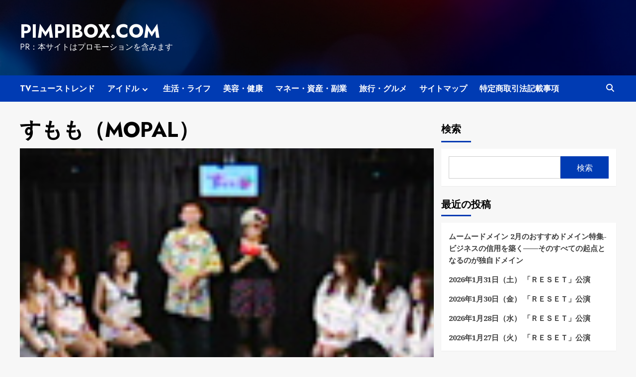

--- FILE ---
content_type: text/html; charset=UTF-8
request_url: https://pimpibox.com/category/%E3%81%99%E3%82%82%E3%82%82%EF%BC%88mopal%EF%BC%89/
body_size: 27833
content:
<!doctype html>
<html lang="ja">
<head>
    <meta charset="UTF-8">
    <meta name="viewport" content="width=device-width, initial-scale=1">
    <link rel="profile" href="https://gmpg.org/xfn/11">
    		    <!-- PVC Template -->
    <script type="text/template" id="pvc-stats-view-template">
    <i class="pvc-stats-icon medium" aria-hidden="true"><svg aria-hidden="true" focusable="false" data-prefix="far" data-icon="chart-bar" role="img" xmlns="http://www.w3.org/2000/svg" viewBox="0 0 512 512" class="svg-inline--fa fa-chart-bar fa-w-16 fa-2x"><path fill="currentColor" d="M396.8 352h22.4c6.4 0 12.8-6.4 12.8-12.8V108.8c0-6.4-6.4-12.8-12.8-12.8h-22.4c-6.4 0-12.8 6.4-12.8 12.8v230.4c0 6.4 6.4 12.8 12.8 12.8zm-192 0h22.4c6.4 0 12.8-6.4 12.8-12.8V140.8c0-6.4-6.4-12.8-12.8-12.8h-22.4c-6.4 0-12.8 6.4-12.8 12.8v198.4c0 6.4 6.4 12.8 12.8 12.8zm96 0h22.4c6.4 0 12.8-6.4 12.8-12.8V204.8c0-6.4-6.4-12.8-12.8-12.8h-22.4c-6.4 0-12.8 6.4-12.8 12.8v134.4c0 6.4 6.4 12.8 12.8 12.8zM496 400H48V80c0-8.84-7.16-16-16-16H16C7.16 64 0 71.16 0 80v336c0 17.67 14.33 32 32 32h464c8.84 0 16-7.16 16-16v-16c0-8.84-7.16-16-16-16zm-387.2-48h22.4c6.4 0 12.8-6.4 12.8-12.8v-70.4c0-6.4-6.4-12.8-12.8-12.8h-22.4c-6.4 0-12.8 6.4-12.8 12.8v70.4c0 6.4 6.4 12.8 12.8 12.8z" class=""></path></svg></i>
	 <%= total_view %> total views	<% if ( today_view > 0 ) { %>
		<span class="views_today">,  <%= today_view %> views today</span>
	<% } %>
	</span>
	</script>
		    <meta name='robots' content='index, follow, max-image-preview:large, max-snippet:-1, max-video-preview:-1' />

	<!-- This site is optimized with the Yoast SEO plugin v25.9 - https://yoast.com/wordpress/plugins/seo/ -->
	<title>すもも（MOPAL） Archives - pimpibox.com</title>
	<link rel="canonical" href="https://pimpibox.com/category/すもも（mopal）/" />
	<link rel="next" href="https://pimpibox.com/category/%e3%81%99%e3%82%82%e3%82%82%ef%bc%88mopal%ef%bc%89/page/2/" />
	<meta property="og:locale" content="ja_JP" />
	<meta property="og:type" content="article" />
	<meta property="og:title" content="すもも（MOPAL） Archives - pimpibox.com" />
	<meta property="og:url" content="https://pimpibox.com/category/すもも（mopal）/" />
	<meta property="og:site_name" content="pimpibox.com" />
	<meta name="twitter:card" content="summary_large_image" />
	<script type="application/ld+json" class="yoast-schema-graph">{"@context":"https://schema.org","@graph":[{"@type":"CollectionPage","@id":"https://pimpibox.com/category/%e3%81%99%e3%82%82%e3%82%82%ef%bc%88mopal%ef%bc%89/","url":"https://pimpibox.com/category/%e3%81%99%e3%82%82%e3%82%82%ef%bc%88mopal%ef%bc%89/","name":"すもも（MOPAL） Archives - pimpibox.com","isPartOf":{"@id":"https://pimpibox.com/#website"},"primaryImageOfPage":{"@id":"https://pimpibox.com/category/%e3%81%99%e3%82%82%e3%82%82%ef%bc%88mopal%ef%bc%89/#primaryimage"},"image":{"@id":"https://pimpibox.com/category/%e3%81%99%e3%82%82%e3%82%82%ef%bc%88mopal%ef%bc%89/#primaryimage"},"thumbnailUrl":"https://pimpibox.com/wp-content/uploads/2022/10/mopal-0019_001.jpg","breadcrumb":{"@id":"https://pimpibox.com/category/%e3%81%99%e3%82%82%e3%82%82%ef%bc%88mopal%ef%bc%89/#breadcrumb"},"inLanguage":"ja"},{"@type":"ImageObject","inLanguage":"ja","@id":"https://pimpibox.com/category/%e3%81%99%e3%82%82%e3%82%82%ef%bc%88mopal%ef%bc%89/#primaryimage","url":"https://pimpibox.com/wp-content/uploads/2022/10/mopal-0019_001.jpg","contentUrl":"https://pimpibox.com/wp-content/uploads/2022/10/mopal-0019_001.jpg","width":120,"height":90},{"@type":"BreadcrumbList","@id":"https://pimpibox.com/category/%e3%81%99%e3%82%82%e3%82%82%ef%bc%88mopal%ef%bc%89/#breadcrumb","itemListElement":[{"@type":"ListItem","position":1,"name":"Home","item":"https://pimpibox.com/"},{"@type":"ListItem","position":2,"name":"すもも（MOPAL）"}]},{"@type":"WebSite","@id":"https://pimpibox.com/#website","url":"https://pimpibox.com/","name":"pimpibox.com","description":"PR：本サイトはプロモーションを含みます","potentialAction":[{"@type":"SearchAction","target":{"@type":"EntryPoint","urlTemplate":"https://pimpibox.com/?s={search_term_string}"},"query-input":{"@type":"PropertyValueSpecification","valueRequired":true,"valueName":"search_term_string"}}],"inLanguage":"ja"}]}</script>
	<!-- / Yoast SEO plugin. -->


<link rel='dns-prefetch' href='//fonts.googleapis.com' />
<link rel="alternate" type="application/rss+xml" title="pimpibox.com &raquo; フィード" href="https://pimpibox.com/feed/" />
<link rel="alternate" type="application/rss+xml" title="pimpibox.com &raquo; コメントフィード" href="https://pimpibox.com/comments/feed/" />
<link rel="alternate" type="application/rss+xml" title="pimpibox.com &raquo; すもも（MOPAL） カテゴリーのフィード" href="https://pimpibox.com/category/%e3%81%99%e3%82%82%e3%82%82%ef%bc%88mopal%ef%bc%89/feed/" />
<!-- pimpibox.com is managing ads with Advanced Ads 2.0.11 – https://wpadvancedads.com/ --><script id="pimpi-ready">
			window.advanced_ads_ready=function(e,a){a=a||"complete";var d=function(e){return"interactive"===a?"loading"!==e:"complete"===e};d(document.readyState)?e():document.addEventListener("readystatechange",(function(a){d(a.target.readyState)&&e()}),{once:"interactive"===a})},window.advanced_ads_ready_queue=window.advanced_ads_ready_queue||[];		</script>
		<style id='wp-img-auto-sizes-contain-inline-css' type='text/css'>
img:is([sizes=auto i],[sizes^="auto," i]){contain-intrinsic-size:3000px 1500px}
/*# sourceURL=wp-img-auto-sizes-contain-inline-css */
</style>
<style id='wp-emoji-styles-inline-css' type='text/css'>

	img.wp-smiley, img.emoji {
		display: inline !important;
		border: none !important;
		box-shadow: none !important;
		height: 1em !important;
		width: 1em !important;
		margin: 0 0.07em !important;
		vertical-align: -0.1em !important;
		background: none !important;
		padding: 0 !important;
	}
/*# sourceURL=wp-emoji-styles-inline-css */
</style>
<style id='wp-block-library-inline-css' type='text/css'>
:root{--wp-block-synced-color:#7a00df;--wp-block-synced-color--rgb:122,0,223;--wp-bound-block-color:var(--wp-block-synced-color);--wp-editor-canvas-background:#ddd;--wp-admin-theme-color:#007cba;--wp-admin-theme-color--rgb:0,124,186;--wp-admin-theme-color-darker-10:#006ba1;--wp-admin-theme-color-darker-10--rgb:0,107,160.5;--wp-admin-theme-color-darker-20:#005a87;--wp-admin-theme-color-darker-20--rgb:0,90,135;--wp-admin-border-width-focus:2px}@media (min-resolution:192dpi){:root{--wp-admin-border-width-focus:1.5px}}.wp-element-button{cursor:pointer}:root .has-very-light-gray-background-color{background-color:#eee}:root .has-very-dark-gray-background-color{background-color:#313131}:root .has-very-light-gray-color{color:#eee}:root .has-very-dark-gray-color{color:#313131}:root .has-vivid-green-cyan-to-vivid-cyan-blue-gradient-background{background:linear-gradient(135deg,#00d084,#0693e3)}:root .has-purple-crush-gradient-background{background:linear-gradient(135deg,#34e2e4,#4721fb 50%,#ab1dfe)}:root .has-hazy-dawn-gradient-background{background:linear-gradient(135deg,#faaca8,#dad0ec)}:root .has-subdued-olive-gradient-background{background:linear-gradient(135deg,#fafae1,#67a671)}:root .has-atomic-cream-gradient-background{background:linear-gradient(135deg,#fdd79a,#004a59)}:root .has-nightshade-gradient-background{background:linear-gradient(135deg,#330968,#31cdcf)}:root .has-midnight-gradient-background{background:linear-gradient(135deg,#020381,#2874fc)}:root{--wp--preset--font-size--normal:16px;--wp--preset--font-size--huge:42px}.has-regular-font-size{font-size:1em}.has-larger-font-size{font-size:2.625em}.has-normal-font-size{font-size:var(--wp--preset--font-size--normal)}.has-huge-font-size{font-size:var(--wp--preset--font-size--huge)}.has-text-align-center{text-align:center}.has-text-align-left{text-align:left}.has-text-align-right{text-align:right}.has-fit-text{white-space:nowrap!important}#end-resizable-editor-section{display:none}.aligncenter{clear:both}.items-justified-left{justify-content:flex-start}.items-justified-center{justify-content:center}.items-justified-right{justify-content:flex-end}.items-justified-space-between{justify-content:space-between}.screen-reader-text{border:0;clip-path:inset(50%);height:1px;margin:-1px;overflow:hidden;padding:0;position:absolute;width:1px;word-wrap:normal!important}.screen-reader-text:focus{background-color:#ddd;clip-path:none;color:#444;display:block;font-size:1em;height:auto;left:5px;line-height:normal;padding:15px 23px 14px;text-decoration:none;top:5px;width:auto;z-index:100000}html :where(.has-border-color){border-style:solid}html :where([style*=border-top-color]){border-top-style:solid}html :where([style*=border-right-color]){border-right-style:solid}html :where([style*=border-bottom-color]){border-bottom-style:solid}html :where([style*=border-left-color]){border-left-style:solid}html :where([style*=border-width]){border-style:solid}html :where([style*=border-top-width]){border-top-style:solid}html :where([style*=border-right-width]){border-right-style:solid}html :where([style*=border-bottom-width]){border-bottom-style:solid}html :where([style*=border-left-width]){border-left-style:solid}html :where(img[class*=wp-image-]){height:auto;max-width:100%}:where(figure){margin:0 0 1em}html :where(.is-position-sticky){--wp-admin--admin-bar--position-offset:var(--wp-admin--admin-bar--height,0px)}@media screen and (max-width:600px){html :where(.is-position-sticky){--wp-admin--admin-bar--position-offset:0px}}

/*# sourceURL=wp-block-library-inline-css */
</style><style id='wp-block-heading-inline-css' type='text/css'>
h1:where(.wp-block-heading).has-background,h2:where(.wp-block-heading).has-background,h3:where(.wp-block-heading).has-background,h4:where(.wp-block-heading).has-background,h5:where(.wp-block-heading).has-background,h6:where(.wp-block-heading).has-background{padding:1.25em 2.375em}h1.has-text-align-left[style*=writing-mode]:where([style*=vertical-lr]),h1.has-text-align-right[style*=writing-mode]:where([style*=vertical-rl]),h2.has-text-align-left[style*=writing-mode]:where([style*=vertical-lr]),h2.has-text-align-right[style*=writing-mode]:where([style*=vertical-rl]),h3.has-text-align-left[style*=writing-mode]:where([style*=vertical-lr]),h3.has-text-align-right[style*=writing-mode]:where([style*=vertical-rl]),h4.has-text-align-left[style*=writing-mode]:where([style*=vertical-lr]),h4.has-text-align-right[style*=writing-mode]:where([style*=vertical-rl]),h5.has-text-align-left[style*=writing-mode]:where([style*=vertical-lr]),h5.has-text-align-right[style*=writing-mode]:where([style*=vertical-rl]),h6.has-text-align-left[style*=writing-mode]:where([style*=vertical-lr]),h6.has-text-align-right[style*=writing-mode]:where([style*=vertical-rl]){rotate:180deg}
/*# sourceURL=https://pimpibox.com/wp-includes/blocks/heading/style.min.css */
</style>
<style id='wp-block-latest-posts-inline-css' type='text/css'>
.wp-block-latest-posts{box-sizing:border-box}.wp-block-latest-posts.alignleft{margin-right:2em}.wp-block-latest-posts.alignright{margin-left:2em}.wp-block-latest-posts.wp-block-latest-posts__list{list-style:none}.wp-block-latest-posts.wp-block-latest-posts__list li{clear:both;overflow-wrap:break-word}.wp-block-latest-posts.is-grid{display:flex;flex-wrap:wrap}.wp-block-latest-posts.is-grid li{margin:0 1.25em 1.25em 0;width:100%}@media (min-width:600px){.wp-block-latest-posts.columns-2 li{width:calc(50% - .625em)}.wp-block-latest-posts.columns-2 li:nth-child(2n){margin-right:0}.wp-block-latest-posts.columns-3 li{width:calc(33.33333% - .83333em)}.wp-block-latest-posts.columns-3 li:nth-child(3n){margin-right:0}.wp-block-latest-posts.columns-4 li{width:calc(25% - .9375em)}.wp-block-latest-posts.columns-4 li:nth-child(4n){margin-right:0}.wp-block-latest-posts.columns-5 li{width:calc(20% - 1em)}.wp-block-latest-posts.columns-5 li:nth-child(5n){margin-right:0}.wp-block-latest-posts.columns-6 li{width:calc(16.66667% - 1.04167em)}.wp-block-latest-posts.columns-6 li:nth-child(6n){margin-right:0}}:root :where(.wp-block-latest-posts.is-grid){padding:0}:root :where(.wp-block-latest-posts.wp-block-latest-posts__list){padding-left:0}.wp-block-latest-posts__post-author,.wp-block-latest-posts__post-date{display:block;font-size:.8125em}.wp-block-latest-posts__post-excerpt,.wp-block-latest-posts__post-full-content{margin-bottom:1em;margin-top:.5em}.wp-block-latest-posts__featured-image a{display:inline-block}.wp-block-latest-posts__featured-image img{height:auto;max-width:100%;width:auto}.wp-block-latest-posts__featured-image.alignleft{float:left;margin-right:1em}.wp-block-latest-posts__featured-image.alignright{float:right;margin-left:1em}.wp-block-latest-posts__featured-image.aligncenter{margin-bottom:1em;text-align:center}
/*# sourceURL=https://pimpibox.com/wp-includes/blocks/latest-posts/style.min.css */
</style>
<style id='wp-block-search-inline-css' type='text/css'>
.wp-block-search__button{margin-left:10px;word-break:normal}.wp-block-search__button.has-icon{line-height:0}.wp-block-search__button svg{height:1.25em;min-height:24px;min-width:24px;width:1.25em;fill:currentColor;vertical-align:text-bottom}:where(.wp-block-search__button){border:1px solid #ccc;padding:6px 10px}.wp-block-search__inside-wrapper{display:flex;flex:auto;flex-wrap:nowrap;max-width:100%}.wp-block-search__label{width:100%}.wp-block-search.wp-block-search__button-only .wp-block-search__button{box-sizing:border-box;display:flex;flex-shrink:0;justify-content:center;margin-left:0;max-width:100%}.wp-block-search.wp-block-search__button-only .wp-block-search__inside-wrapper{min-width:0!important;transition-property:width}.wp-block-search.wp-block-search__button-only .wp-block-search__input{flex-basis:100%;transition-duration:.3s}.wp-block-search.wp-block-search__button-only.wp-block-search__searchfield-hidden,.wp-block-search.wp-block-search__button-only.wp-block-search__searchfield-hidden .wp-block-search__inside-wrapper{overflow:hidden}.wp-block-search.wp-block-search__button-only.wp-block-search__searchfield-hidden .wp-block-search__input{border-left-width:0!important;border-right-width:0!important;flex-basis:0;flex-grow:0;margin:0;min-width:0!important;padding-left:0!important;padding-right:0!important;width:0!important}:where(.wp-block-search__input){appearance:none;border:1px solid #949494;flex-grow:1;font-family:inherit;font-size:inherit;font-style:inherit;font-weight:inherit;letter-spacing:inherit;line-height:inherit;margin-left:0;margin-right:0;min-width:3rem;padding:8px;text-decoration:unset!important;text-transform:inherit}:where(.wp-block-search__button-inside .wp-block-search__inside-wrapper){background-color:#fff;border:1px solid #949494;box-sizing:border-box;padding:4px}:where(.wp-block-search__button-inside .wp-block-search__inside-wrapper) .wp-block-search__input{border:none;border-radius:0;padding:0 4px}:where(.wp-block-search__button-inside .wp-block-search__inside-wrapper) .wp-block-search__input:focus{outline:none}:where(.wp-block-search__button-inside .wp-block-search__inside-wrapper) :where(.wp-block-search__button){padding:4px 8px}.wp-block-search.aligncenter .wp-block-search__inside-wrapper{margin:auto}.wp-block[data-align=right] .wp-block-search.wp-block-search__button-only .wp-block-search__inside-wrapper{float:right}
/*# sourceURL=https://pimpibox.com/wp-includes/blocks/search/style.min.css */
</style>
<style id='wp-block-group-inline-css' type='text/css'>
.wp-block-group{box-sizing:border-box}:where(.wp-block-group.wp-block-group-is-layout-constrained){position:relative}
/*# sourceURL=https://pimpibox.com/wp-includes/blocks/group/style.min.css */
</style>
<style id='global-styles-inline-css' type='text/css'>
:root{--wp--preset--aspect-ratio--square: 1;--wp--preset--aspect-ratio--4-3: 4/3;--wp--preset--aspect-ratio--3-4: 3/4;--wp--preset--aspect-ratio--3-2: 3/2;--wp--preset--aspect-ratio--2-3: 2/3;--wp--preset--aspect-ratio--16-9: 16/9;--wp--preset--aspect-ratio--9-16: 9/16;--wp--preset--color--black: #000000;--wp--preset--color--cyan-bluish-gray: #abb8c3;--wp--preset--color--white: #ffffff;--wp--preset--color--pale-pink: #f78da7;--wp--preset--color--vivid-red: #cf2e2e;--wp--preset--color--luminous-vivid-orange: #ff6900;--wp--preset--color--luminous-vivid-amber: #fcb900;--wp--preset--color--light-green-cyan: #7bdcb5;--wp--preset--color--vivid-green-cyan: #00d084;--wp--preset--color--pale-cyan-blue: #8ed1fc;--wp--preset--color--vivid-cyan-blue: #0693e3;--wp--preset--color--vivid-purple: #9b51e0;--wp--preset--gradient--vivid-cyan-blue-to-vivid-purple: linear-gradient(135deg,rgb(6,147,227) 0%,rgb(155,81,224) 100%);--wp--preset--gradient--light-green-cyan-to-vivid-green-cyan: linear-gradient(135deg,rgb(122,220,180) 0%,rgb(0,208,130) 100%);--wp--preset--gradient--luminous-vivid-amber-to-luminous-vivid-orange: linear-gradient(135deg,rgb(252,185,0) 0%,rgb(255,105,0) 100%);--wp--preset--gradient--luminous-vivid-orange-to-vivid-red: linear-gradient(135deg,rgb(255,105,0) 0%,rgb(207,46,46) 100%);--wp--preset--gradient--very-light-gray-to-cyan-bluish-gray: linear-gradient(135deg,rgb(238,238,238) 0%,rgb(169,184,195) 100%);--wp--preset--gradient--cool-to-warm-spectrum: linear-gradient(135deg,rgb(74,234,220) 0%,rgb(151,120,209) 20%,rgb(207,42,186) 40%,rgb(238,44,130) 60%,rgb(251,105,98) 80%,rgb(254,248,76) 100%);--wp--preset--gradient--blush-light-purple: linear-gradient(135deg,rgb(255,206,236) 0%,rgb(152,150,240) 100%);--wp--preset--gradient--blush-bordeaux: linear-gradient(135deg,rgb(254,205,165) 0%,rgb(254,45,45) 50%,rgb(107,0,62) 100%);--wp--preset--gradient--luminous-dusk: linear-gradient(135deg,rgb(255,203,112) 0%,rgb(199,81,192) 50%,rgb(65,88,208) 100%);--wp--preset--gradient--pale-ocean: linear-gradient(135deg,rgb(255,245,203) 0%,rgb(182,227,212) 50%,rgb(51,167,181) 100%);--wp--preset--gradient--electric-grass: linear-gradient(135deg,rgb(202,248,128) 0%,rgb(113,206,126) 100%);--wp--preset--gradient--midnight: linear-gradient(135deg,rgb(2,3,129) 0%,rgb(40,116,252) 100%);--wp--preset--font-size--small: 13px;--wp--preset--font-size--medium: 20px;--wp--preset--font-size--large: 36px;--wp--preset--font-size--x-large: 42px;--wp--preset--spacing--20: 0.44rem;--wp--preset--spacing--30: 0.67rem;--wp--preset--spacing--40: 1rem;--wp--preset--spacing--50: 1.5rem;--wp--preset--spacing--60: 2.25rem;--wp--preset--spacing--70: 3.38rem;--wp--preset--spacing--80: 5.06rem;--wp--preset--shadow--natural: 6px 6px 9px rgba(0, 0, 0, 0.2);--wp--preset--shadow--deep: 12px 12px 50px rgba(0, 0, 0, 0.4);--wp--preset--shadow--sharp: 6px 6px 0px rgba(0, 0, 0, 0.2);--wp--preset--shadow--outlined: 6px 6px 0px -3px rgb(255, 255, 255), 6px 6px rgb(0, 0, 0);--wp--preset--shadow--crisp: 6px 6px 0px rgb(0, 0, 0);}:where(.is-layout-flex){gap: 0.5em;}:where(.is-layout-grid){gap: 0.5em;}body .is-layout-flex{display: flex;}.is-layout-flex{flex-wrap: wrap;align-items: center;}.is-layout-flex > :is(*, div){margin: 0;}body .is-layout-grid{display: grid;}.is-layout-grid > :is(*, div){margin: 0;}:where(.wp-block-columns.is-layout-flex){gap: 2em;}:where(.wp-block-columns.is-layout-grid){gap: 2em;}:where(.wp-block-post-template.is-layout-flex){gap: 1.25em;}:where(.wp-block-post-template.is-layout-grid){gap: 1.25em;}.has-black-color{color: var(--wp--preset--color--black) !important;}.has-cyan-bluish-gray-color{color: var(--wp--preset--color--cyan-bluish-gray) !important;}.has-white-color{color: var(--wp--preset--color--white) !important;}.has-pale-pink-color{color: var(--wp--preset--color--pale-pink) !important;}.has-vivid-red-color{color: var(--wp--preset--color--vivid-red) !important;}.has-luminous-vivid-orange-color{color: var(--wp--preset--color--luminous-vivid-orange) !important;}.has-luminous-vivid-amber-color{color: var(--wp--preset--color--luminous-vivid-amber) !important;}.has-light-green-cyan-color{color: var(--wp--preset--color--light-green-cyan) !important;}.has-vivid-green-cyan-color{color: var(--wp--preset--color--vivid-green-cyan) !important;}.has-pale-cyan-blue-color{color: var(--wp--preset--color--pale-cyan-blue) !important;}.has-vivid-cyan-blue-color{color: var(--wp--preset--color--vivid-cyan-blue) !important;}.has-vivid-purple-color{color: var(--wp--preset--color--vivid-purple) !important;}.has-black-background-color{background-color: var(--wp--preset--color--black) !important;}.has-cyan-bluish-gray-background-color{background-color: var(--wp--preset--color--cyan-bluish-gray) !important;}.has-white-background-color{background-color: var(--wp--preset--color--white) !important;}.has-pale-pink-background-color{background-color: var(--wp--preset--color--pale-pink) !important;}.has-vivid-red-background-color{background-color: var(--wp--preset--color--vivid-red) !important;}.has-luminous-vivid-orange-background-color{background-color: var(--wp--preset--color--luminous-vivid-orange) !important;}.has-luminous-vivid-amber-background-color{background-color: var(--wp--preset--color--luminous-vivid-amber) !important;}.has-light-green-cyan-background-color{background-color: var(--wp--preset--color--light-green-cyan) !important;}.has-vivid-green-cyan-background-color{background-color: var(--wp--preset--color--vivid-green-cyan) !important;}.has-pale-cyan-blue-background-color{background-color: var(--wp--preset--color--pale-cyan-blue) !important;}.has-vivid-cyan-blue-background-color{background-color: var(--wp--preset--color--vivid-cyan-blue) !important;}.has-vivid-purple-background-color{background-color: var(--wp--preset--color--vivid-purple) !important;}.has-black-border-color{border-color: var(--wp--preset--color--black) !important;}.has-cyan-bluish-gray-border-color{border-color: var(--wp--preset--color--cyan-bluish-gray) !important;}.has-white-border-color{border-color: var(--wp--preset--color--white) !important;}.has-pale-pink-border-color{border-color: var(--wp--preset--color--pale-pink) !important;}.has-vivid-red-border-color{border-color: var(--wp--preset--color--vivid-red) !important;}.has-luminous-vivid-orange-border-color{border-color: var(--wp--preset--color--luminous-vivid-orange) !important;}.has-luminous-vivid-amber-border-color{border-color: var(--wp--preset--color--luminous-vivid-amber) !important;}.has-light-green-cyan-border-color{border-color: var(--wp--preset--color--light-green-cyan) !important;}.has-vivid-green-cyan-border-color{border-color: var(--wp--preset--color--vivid-green-cyan) !important;}.has-pale-cyan-blue-border-color{border-color: var(--wp--preset--color--pale-cyan-blue) !important;}.has-vivid-cyan-blue-border-color{border-color: var(--wp--preset--color--vivid-cyan-blue) !important;}.has-vivid-purple-border-color{border-color: var(--wp--preset--color--vivid-purple) !important;}.has-vivid-cyan-blue-to-vivid-purple-gradient-background{background: var(--wp--preset--gradient--vivid-cyan-blue-to-vivid-purple) !important;}.has-light-green-cyan-to-vivid-green-cyan-gradient-background{background: var(--wp--preset--gradient--light-green-cyan-to-vivid-green-cyan) !important;}.has-luminous-vivid-amber-to-luminous-vivid-orange-gradient-background{background: var(--wp--preset--gradient--luminous-vivid-amber-to-luminous-vivid-orange) !important;}.has-luminous-vivid-orange-to-vivid-red-gradient-background{background: var(--wp--preset--gradient--luminous-vivid-orange-to-vivid-red) !important;}.has-very-light-gray-to-cyan-bluish-gray-gradient-background{background: var(--wp--preset--gradient--very-light-gray-to-cyan-bluish-gray) !important;}.has-cool-to-warm-spectrum-gradient-background{background: var(--wp--preset--gradient--cool-to-warm-spectrum) !important;}.has-blush-light-purple-gradient-background{background: var(--wp--preset--gradient--blush-light-purple) !important;}.has-blush-bordeaux-gradient-background{background: var(--wp--preset--gradient--blush-bordeaux) !important;}.has-luminous-dusk-gradient-background{background: var(--wp--preset--gradient--luminous-dusk) !important;}.has-pale-ocean-gradient-background{background: var(--wp--preset--gradient--pale-ocean) !important;}.has-electric-grass-gradient-background{background: var(--wp--preset--gradient--electric-grass) !important;}.has-midnight-gradient-background{background: var(--wp--preset--gradient--midnight) !important;}.has-small-font-size{font-size: var(--wp--preset--font-size--small) !important;}.has-medium-font-size{font-size: var(--wp--preset--font-size--medium) !important;}.has-large-font-size{font-size: var(--wp--preset--font-size--large) !important;}.has-x-large-font-size{font-size: var(--wp--preset--font-size--x-large) !important;}
/*# sourceURL=global-styles-inline-css */
</style>

<style id='classic-theme-styles-inline-css' type='text/css'>
/*! This file is auto-generated */
.wp-block-button__link{color:#fff;background-color:#32373c;border-radius:9999px;box-shadow:none;text-decoration:none;padding:calc(.667em + 2px) calc(1.333em + 2px);font-size:1.125em}.wp-block-file__button{background:#32373c;color:#fff;text-decoration:none}
/*# sourceURL=/wp-includes/css/classic-themes.min.css */
</style>
<link rel='stylesheet' id='a3-pvc-style-css' href='https://pimpibox.com/wp-content/plugins/page-views-count/assets/css/style.min.css?ver=2.8.7' type='text/css' media='all' />
<link rel='stylesheet' id='diypro-youtuner-post-css-css' href='https://pimpibox.com/wp-content/plugins/youtuner/style/diypro_youtuner_post.css?ver=6.9' type='text/css' media='all' />
<link rel='stylesheet' id='yyi_rinker_stylesheet-css' href='https://pimpibox.com/wp-content/plugins/yyi-rinker/css/style.css?v=1.11.1&#038;ver=6.9' type='text/css' media='all' />
<link rel='stylesheet' id='newsback-google-fonts-css' href='https://fonts.googleapis.com/css?family=Jost:200,300,400,500,600,700,900|Noto%20Serif:400,400italic,700&#038;subset=latin,latin-ext' type='text/css' media='all' />
<link rel='stylesheet' id='bootstrap-css' href='https://pimpibox.com/wp-content/themes/covernews/assets/bootstrap/css/bootstrap.min.css?ver=6.9' type='text/css' media='all' />
<link rel='stylesheet' id='covernews-style-css' href='https://pimpibox.com/wp-content/themes/covernews/style.css?ver=6.9' type='text/css' media='all' />
<link rel='stylesheet' id='hybridnews-css' href='https://pimpibox.com/wp-content/themes/hybridnews/style.css?ver=2.1.0' type='text/css' media='all' />
<link rel='stylesheet' id='covernews-icons-css' href='https://pimpibox.com/wp-content/themes/covernews/assets/covernews-icons/style.css?ver=6.9' type='text/css' media='all' />
<link rel='stylesheet' id='covernews-google-fonts-css' href='https://fonts.googleapis.com/css?family=Source%20Sans%20Pro:400,700|Lato:400,700&#038;subset=latin,latin-ext' type='text/css' media='all' />
<link rel='stylesheet' id='wp-associate-post-r2-css' href='https://pimpibox.com/wp-content/plugins/wp-associate-post-r2/css/skin-standard.css?ver=5.0.1' type='text/css' media='all' />
<link rel='stylesheet' id='a3pvc-css' href='//pimpibox.com/wp-content/uploads/sass/pvc.min.css?ver=1671652105' type='text/css' media='all' />
<script type="text/javascript" src="https://pimpibox.com/wp-includes/js/jquery/jquery.min.js?ver=3.7.1" id="jquery-core-js"></script>
<script type="text/javascript" src="https://pimpibox.com/wp-includes/js/jquery/jquery-migrate.min.js?ver=3.4.1" id="jquery-migrate-js"></script>
<script type="text/javascript" src="https://pimpibox.com/wp-includes/js/underscore.min.js?ver=1.13.7" id="underscore-js"></script>
<script type="text/javascript" src="https://pimpibox.com/wp-includes/js/backbone.min.js?ver=1.6.0" id="backbone-js"></script>
<script type="text/javascript" id="a3-pvc-backbone-js-extra">
/* <![CDATA[ */
var pvc_vars = {"rest_api_url":"https://pimpibox.com/wp-json/pvc/v1","ajax_url":"https://pimpibox.com/wp-admin/admin-ajax.php","security":"efa62ff714","ajax_load_type":"rest_api"};
//# sourceURL=a3-pvc-backbone-js-extra
/* ]]> */
</script>
<script type="text/javascript" src="https://pimpibox.com/wp-content/plugins/page-views-count/assets/js/pvc.backbone.min.js?ver=2.8.7" id="a3-pvc-backbone-js"></script>
<script type="text/javascript" src="https://pimpibox.com/wp-content/plugins/related-posts-thumbnails/assets/js/front.min.js?ver=4.3.1" id="rpt_front_style-js"></script>
<script type="text/javascript" src="https://pimpibox.com/wp-content/plugins/related-posts-thumbnails/assets/js/lazy-load.js?ver=4.3.1" id="rpt-lazy-load-js"></script>
<link rel="https://api.w.org/" href="https://pimpibox.com/wp-json/" /><link rel="alternate" title="JSON" type="application/json" href="https://pimpibox.com/wp-json/wp/v2/categories/1035" /><link rel="EditURI" type="application/rsd+xml" title="RSD" href="https://pimpibox.com/xmlrpc.php?rsd" />
<meta name="generator" content="WordPress 6.9" />

<link rel="stylesheet" href="https://pimpibox.com/wp-content/plugins/count-per-day/counter.css" type="text/css" />
        <style>
            #related_posts_thumbnails li {
                border-right: 1px solid #dddddd;
                background-color: #ffffff            }

            #related_posts_thumbnails li:hover {
                background-color: #eeeeee;
            }

            .relpost_content {
                font-size: 12px;
                color: #333333;
            }

            .relpost-block-single {
                background-color: #ffffff;
                border-right: 1px solid #dddddd;
                border-left: 1px solid #dddddd;
                margin-right: -1px;
            }

            .relpost-block-single:hover {
                background-color: #eeeeee;
            }
        </style>

        <style>
.yyi-rinker-images {
    display: flex;
    justify-content: center;
    align-items: center;
    position: relative;

}
div.yyi-rinker-image img.yyi-rinker-main-img.hidden {
    display: none;
}

.yyi-rinker-images-arrow {
    cursor: pointer;
    position: absolute;
    top: 50%;
    display: block;
    margin-top: -11px;
    opacity: 0.6;
    width: 22px;
}

.yyi-rinker-images-arrow-left{
    left: -10px;
}
.yyi-rinker-images-arrow-right{
    right: -10px;
}

.yyi-rinker-images-arrow-left.hidden {
    display: none;
}

.yyi-rinker-images-arrow-right.hidden {
    display: none;
}
div.yyi-rinker-contents.yyi-rinker-design-tate  div.yyi-rinker-box{
    flex-direction: column;
}

div.yyi-rinker-contents.yyi-rinker-design-slim div.yyi-rinker-box .yyi-rinker-links {
    flex-direction: column;
}

div.yyi-rinker-contents.yyi-rinker-design-slim div.yyi-rinker-info {
    width: 100%;
}

div.yyi-rinker-contents.yyi-rinker-design-slim .yyi-rinker-title {
    text-align: center;
}

div.yyi-rinker-contents.yyi-rinker-design-slim .yyi-rinker-links {
    text-align: center;
}
div.yyi-rinker-contents.yyi-rinker-design-slim .yyi-rinker-image {
    margin: auto;
}

div.yyi-rinker-contents.yyi-rinker-design-slim div.yyi-rinker-info ul.yyi-rinker-links li {
	align-self: stretch;
}
div.yyi-rinker-contents.yyi-rinker-design-slim div.yyi-rinker-box div.yyi-rinker-info {
	padding: 0;
}
div.yyi-rinker-contents.yyi-rinker-design-slim div.yyi-rinker-box {
	flex-direction: column;
	padding: 14px 5px 0;
}

.yyi-rinker-design-slim div.yyi-rinker-box div.yyi-rinker-info {
	text-align: center;
}

.yyi-rinker-design-slim div.price-box span.price {
	display: block;
}

div.yyi-rinker-contents.yyi-rinker-design-slim div.yyi-rinker-info div.yyi-rinker-title a{
	font-size:16px;
}

div.yyi-rinker-contents.yyi-rinker-design-slim ul.yyi-rinker-links li.amazonkindlelink:before,  div.yyi-rinker-contents.yyi-rinker-design-slim ul.yyi-rinker-links li.amazonlink:before,  div.yyi-rinker-contents.yyi-rinker-design-slim ul.yyi-rinker-links li.rakutenlink:before, div.yyi-rinker-contents.yyi-rinker-design-slim ul.yyi-rinker-links li.yahoolink:before, div.yyi-rinker-contents.yyi-rinker-design-slim ul.yyi-rinker-links li.mercarilink:before {
	font-size:12px;
}

div.yyi-rinker-contents.yyi-rinker-design-slim ul.yyi-rinker-links li a {
	font-size: 13px;
}
.entry-content ul.yyi-rinker-links li {
	padding: 0;
}

div.yyi-rinker-contents .yyi-rinker-attention.attention_desing_right_ribbon {
    width: 89px;
    height: 91px;
    position: absolute;
    top: -1px;
    right: -1px;
    left: auto;
    overflow: hidden;
}

div.yyi-rinker-contents .yyi-rinker-attention.attention_desing_right_ribbon span {
    display: inline-block;
    width: 146px;
    position: absolute;
    padding: 4px 0;
    left: -13px;
    top: 12px;
    text-align: center;
    font-size: 12px;
    line-height: 24px;
    -webkit-transform: rotate(45deg);
    transform: rotate(45deg);
    box-shadow: 0 1px 3px rgba(0, 0, 0, 0.2);
}

div.yyi-rinker-contents .yyi-rinker-attention.attention_desing_right_ribbon {
    background: none;
}
.yyi-rinker-attention.attention_desing_right_ribbon .yyi-rinker-attention-after,
.yyi-rinker-attention.attention_desing_right_ribbon .yyi-rinker-attention-before{
display:none;
}
div.yyi-rinker-use-right_ribbon div.yyi-rinker-title {
    margin-right: 2rem;
}

				</style>        <style type="text/css">
                        .site-title a,
            .site-header .site-branding .site-title a:visited,
            .site-header .site-branding .site-title a:hover,
            .site-description {
                color: #ffffff;
            }

            .site-branding .site-title {
                font-size: 37px;
            }

            @media only screen and (max-width: 640px) {
                .header-layout-3 .site-header .site-branding .site-title,
                .site-branding .site-title {
                    font-size: 60px;

                }
              }   

           @media only screen and (max-width: 375px) {
               .header-layout-3 .site-header .site-branding .site-title,
               .site-branding .site-title {
                        font-size: 50px;

                    }
                }
                
                    @media (min-width: 768px){
            .elementor-default .elementor-section.elementor-section-full_width > .elementor-container,
            .elementor-page .elementor-section.elementor-section-full_width > .elementor-container,
            .elementor-default .elementor-section.elementor-section-boxed > .elementor-container,
            .elementor-page .elementor-section.elementor-section-boxed > .elementor-container {
                max-width: 730px;
            }
        }
        @media (min-width: 992px){
            .elementor-default .elementor-section.elementor-section-full_width > .elementor-container,
            .elementor-page .elementor-section.elementor-section-full_width > .elementor-container,
            .elementor-default .elementor-section.elementor-section-boxed > .elementor-container,
            .elementor-page .elementor-section.elementor-section-boxed > .elementor-container {
                max-width: 950px;
            }
        }
        @media only screen and (min-width: 1401px){
            .elementor-default .elementor-section.elementor-section-full_width > .elementor-container,
            .elementor-page .elementor-section.elementor-section-full_width > .elementor-container,
            .elementor-default .elementor-section.elementor-section-boxed > .elementor-container,
            .elementor-page .elementor-section.elementor-section-boxed > .elementor-container {
                max-width: 1180px;
            }
        }
        @media only screen and (min-width: 1200px) and (max-width: 1400px){
            .elementor-default .elementor-section.elementor-section-full_width > .elementor-container,
            .elementor-page .elementor-section.elementor-section-full_width > .elementor-container,
            .elementor-default .elementor-section.elementor-section-boxed > .elementor-container,
            .elementor-page .elementor-section.elementor-section-boxed > .elementor-container {
                max-width: 1160px;
            }
        }
        @media (min-width: 1680px){            
            .elementor-default .elementor-section.elementor-section-full_width > .elementor-container,
            .elementor-page .elementor-section.elementor-section-full_width > .elementor-container,
            .elementor-default .elementor-section.elementor-section-boxed > .elementor-container,
            .elementor-page .elementor-section.elementor-section-boxed > .elementor-container {
                max-width: 1580px;
            }
        }
        
        .align-content-left .elementor-section-stretched,
        .align-content-right .elementor-section-stretched {
            max-width: 100%;
            left: 0 !important;
        }


        </style>
        <!-- ## NXS/OG ## --><!-- ## NXSOGTAGS ## --><!-- ## NXS/OG ## -->
</head>

<body data-rsssl=1 class="archive category category-mopal category-1035 wp-embed-responsive wp-theme-covernews wp-child-theme-hybridnews hfeed default-content-layout scrollup-sticky-header aft-sticky-header aft-sticky-sidebar default aft-main-banner-slider-editors-picks-trending header-image-default align-content-left aft-and aa-prefix-pimpi-">

    <div id="af-preloader">
        <div id="loader-wrapper">
            <div id="loader"></div>
        </div>
    </div>

<div id="page" class="site">
    <a class="skip-link screen-reader-text" href="#content">Skip to content</a>

    <div class="header-layout-1">
                <header id="masthead" class="site-header">
                        <div class="masthead-banner data-bg"
                 data-background="https://pimpibox.com/wp-content/themes/hybridnews/assets/img/default-header-image.jpg">
                <div class="container">
                    <div class="row">
                        <div class="col-md-4">
                            <div class="site-branding">
                                                                    <p class="site-title font-family-1">
                                        <a href="https://pimpibox.com/"
                                           rel="home">pimpibox.com</a>
                                    </p>
                                
                                                                    <p class="site-description">PR：本サイトはプロモーションを含みます</p>
                                                            </div>
                        </div>
                        <div class="col-md-8">
                                                    </div>
                    </div>
                </div>
            </div>
            <nav id="site-navigation" class="main-navigation">
                <div class="container">
                    <div class="row">
                        <div class="kol-12">
                            <div class="navigation-container">



                                <span class="toggle-menu" aria-controls="primary-menu" aria-expanded="false">
                                <span class="screen-reader-text">Primary Menu</span>
                                 <i class="ham"></i>
                        </span>
                                <span class="af-mobile-site-title-wrap">
                                                                <p class="site-title font-family-1">
                                <a href="https://pimpibox.com/"
                                   rel="home">pimpibox.com</a>
                            </p>
                        </span>
                                <div class="menu main-menu"><ul id="primary-menu" class="menu"><li id="menu-item-82443" class="menu-item menu-item-type-taxonomy menu-item-object-category menu-item-82443"><a href="https://pimpibox.com/category/tv%e3%83%8b%e3%83%a5%e3%83%bc%e3%82%b9%e3%83%88%e3%83%ac%e3%83%b3%e3%83%89/">TVニューストレンド</a></li>
<li id="menu-item-82303" class="menu-item menu-item-type-taxonomy menu-item-object-category menu-item-has-children menu-item-82303"><a href="https://pimpibox.com/category/%e3%82%a2%e3%82%a4%e3%83%89%e3%83%ab/">アイドル</a>
<ul class="sub-menu">
	<li id="menu-item-82304" class="menu-item menu-item-type-taxonomy menu-item-object-category menu-item-82304"><a href="https://pimpibox.com/category/%e5%86%99%e7%9c%9f%e9%9b%86/">写真集</a></li>
	<li id="menu-item-82305" class="menu-item menu-item-type-taxonomy menu-item-object-category menu-item-82305"><a href="https://pimpibox.com/category/fresh/">fresh</a></li>
	<li id="menu-item-82333" class="menu-item menu-item-type-taxonomy menu-item-object-category menu-item-82333"><a href="https://pimpibox.com/category/entertainment/">エンターテイメント</a></li>
	<li id="menu-item-82332" class="menu-item menu-item-type-taxonomy menu-item-object-category menu-item-82332"><a href="https://pimpibox.com/category/uncategorized/">未分類</a></li>
</ul>
</li>
<li id="menu-item-82306" class="menu-item menu-item-type-taxonomy menu-item-object-category menu-item-82306"><a href="https://pimpibox.com/category/%e7%94%9f%e6%b4%bb%e3%83%bb%e3%83%a9%e3%82%a4%e3%83%95/">生活・ライフ</a></li>
<li id="menu-item-82308" class="menu-item menu-item-type-taxonomy menu-item-object-category menu-item-82308"><a href="https://pimpibox.com/category/%e7%be%8e%e5%ae%b9%e3%83%bb%e5%81%a5%e5%ba%b7/">美容・健康</a></li>
<li id="menu-item-82307" class="menu-item menu-item-type-taxonomy menu-item-object-category menu-item-82307"><a href="https://pimpibox.com/category/%e3%83%9e%e3%83%8d%e3%83%bc%e3%83%bb%e8%b3%87%e7%94%a3%e3%83%bb%e5%89%af%e6%a5%ad/">マネー・資産・副業</a></li>
<li id="menu-item-82309" class="menu-item menu-item-type-taxonomy menu-item-object-category menu-item-82309"><a href="https://pimpibox.com/category/%e6%97%85%e8%a1%8c%e3%83%bb%e3%82%b0%e3%83%ab%e3%83%a1/">旅行・グルメ</a></li>
<li id="menu-item-82356" class="menu-item menu-item-type-post_type menu-item-object-page menu-item-82356"><a href="https://pimpibox.com/%e3%82%b5%e3%82%a4%e3%83%88%e3%83%9e%e3%83%83%e3%83%97/">サイトマップ</a></li>
<li id="menu-item-82355" class="menu-item menu-item-type-post_type menu-item-object-page menu-item-82355"><a href="https://pimpibox.com/%e7%89%b9%e5%ae%9a%e5%95%86%e5%8f%96%e5%bc%95%e6%b3%95%e8%a8%98%e8%bc%89%e4%ba%8b%e9%a0%85/">特定商取引法記載事項</a></li>
</ul></div>
                                <div class="cart-search">

                                    <div class="af-search-wrap">
                                        <div class="search-overlay">
                                            <a href="#" title="Search" class="search-icon">
                                                <i class="fa fa-search"></i>
                                            </a>
                                            <div class="af-search-form">
                                                <form role="search" method="get" class="search-form" action="https://pimpibox.com/">
				<label>
					<span class="screen-reader-text">検索:</span>
					<input type="search" class="search-field" placeholder="検索&hellip;" value="" name="s" />
				</label>
				<input type="submit" class="search-submit" value="検索" />
			</form>                                            </div>
                                        </div>
                                    </div>
                                </div>


                            </div>
                        </div>
                    </div>
                </div>
            </nav>
        </header>
    </div>

    <div id="content" class="container">
    <div class="section-block-upper row">

                <div id="primary" class="content-area">
                    <main id="main" class="site-main">

                        
                            <header class="header-title-wrapper1">
                                <h1 class="page-title">すもも（MOPAL）</h1>                            </header><!-- .header-title-wrapper -->
                            <div class="row">
                            <div id="aft-inner-row">
                            

        <article id="post-81997" class="latest-posts-full col-sm-12 post-81997 post type-post status-publish format-standard has-post-thumbnail hentry category-mopal category-1034 tag-mopal">
            <div class="entry-header-image-wrap has-post-image">
    <header class="entry-header">
    <div class="post-thumbnail">
    <a  href="https://pimpibox.com/mopal-0019/">
        <img width="120" height="90" src="https://pimpibox.com/wp-content/uploads/2022/10/mopal-0019_001.jpg" class="attachment-large size-large wp-post-image" alt="" decoding="async" /></a>

    </div>
        <div class="header-details-wrapper">
            <div class="entry-header-details">
                                    <div class="figure-categories figure-categories-bg">
                                                <ul class="cat-links"><li class="meta-category">
                             <a class="covernews-categories category-color-1" href="https://pimpibox.com/category/%e3%81%99%e3%82%82%e3%82%82%ef%bc%88mopal%ef%bc%89/" alt="View all posts in すもも（MOPAL）"> 
                                 すもも（MOPAL）
                             </a>
                        </li><li class="meta-category">
                             <a class="covernews-categories category-color-1" href="https://pimpibox.com/category/%e3%83%90%e3%83%a9%e3%82%a8%e3%83%86%e3%82%a3/" alt="View all posts in バラエティ"> 
                                 バラエティ
                             </a>
                        </li></ul>                    </div>
                
                <h2 class="entry-title"><a href="https://pimpibox.com/mopal-0019/" rel="bookmark">すもも 第4回</a>
                    </h2>                                    <div class="post-item-metadata entry-meta">
                        
        <span class="author-links">
           
                            
                <span class="item-metadata posts-author">
                <i class="far fa-user-circle"></i>
                                <a href="https://pimpibox.com/author/phi72110/">
                    phi72110                </a>
                       </span>
                         <span class="item-metadata posts-date">
    <i class="far fa-clock"></i>
    <a href="https://pimpibox.com/2023/12/"> 
        2023年12月28日        </a>
</span>
                        <span class="aft-comment-count">
                <a href="https://pimpibox.com/mopal-0019/">
                    <i class="far fa-comment"></i>
                    <span class="aft-show-hover">
                        0                    </span>
                </a>
            </span>
                    </span>
                            </div>
                
                
                    <div class="post-excerpt">
                        <p>シリーズすもも（MOPAL）　カテゴリバ...</p>
<div class="aft-readmore-wrapper"><a href="https://pimpibox.com/mopal-0019/" class="aft-readmore">Read More</a></div>
                    </div>
                

            </div>
        </div>
    </header>
</div>        </article>
    

        <article id="post-81979" class="latest-posts-full col-sm-12 post-81979 post type-post status-publish format-standard has-post-thumbnail hentry category-mopal category-1034 tag-mopal">
            <div class="entry-header-image-wrap has-post-image">
    <header class="entry-header">
    <div class="post-thumbnail">
    <a  href="https://pimpibox.com/mopal-0035/">
        <img width="120" height="90" src="https://pimpibox.com/wp-content/uploads/2022/10/mopal-0035_001.jpg" class="attachment-large size-large wp-post-image" alt="" decoding="async" loading="lazy" /></a>

    </div>
        <div class="header-details-wrapper">
            <div class="entry-header-details">
                                    <div class="figure-categories figure-categories-bg">
                                                <ul class="cat-links"><li class="meta-category">
                             <a class="covernews-categories category-color-1" href="https://pimpibox.com/category/%e3%81%99%e3%82%82%e3%82%82%ef%bc%88mopal%ef%bc%89/" alt="View all posts in すもも（MOPAL）"> 
                                 すもも（MOPAL）
                             </a>
                        </li><li class="meta-category">
                             <a class="covernews-categories category-color-1" href="https://pimpibox.com/category/%e3%83%90%e3%83%a9%e3%82%a8%e3%83%86%e3%82%a3/" alt="View all posts in バラエティ"> 
                                 バラエティ
                             </a>
                        </li></ul>                    </div>
                
                <h2 class="entry-title"><a href="https://pimpibox.com/mopal-0035/" rel="bookmark">すもも 第7回</a>
                    </h2>                                    <div class="post-item-metadata entry-meta">
                        
        <span class="author-links">
           
                            
                <span class="item-metadata posts-author">
                <i class="far fa-user-circle"></i>
                                <a href="https://pimpibox.com/author/phi72110/">
                    phi72110                </a>
                       </span>
                         <span class="item-metadata posts-date">
    <i class="far fa-clock"></i>
    <a href="https://pimpibox.com/2023/12/"> 
        2023年12月24日        </a>
</span>
                        <span class="aft-comment-count">
                <a href="https://pimpibox.com/mopal-0035/">
                    <i class="far fa-comment"></i>
                    <span class="aft-show-hover">
                        0                    </span>
                </a>
            </span>
                    </span>
                            </div>
                
                
                    <div class="post-excerpt">
                        <p>シリーズすもも（MOPAL）　カテゴリバ...</p>
<div class="aft-readmore-wrapper"><a href="https://pimpibox.com/mopal-0035/" class="aft-readmore">Read More</a></div>
                    </div>
                

            </div>
        </div>
    </header>
</div>        </article>
    

        <article id="post-81969" class="latest-posts-full col-sm-12 post-81969 post type-post status-publish format-standard has-post-thumbnail hentry category-mopal category-1034 tag-mopal">
            <div class="entry-header-image-wrap has-post-image">
    <header class="entry-header">
    <div class="post-thumbnail">
    <a  href="https://pimpibox.com/mopal-0038/">
        <img width="640" height="356" src="https://pimpibox.com/wp-content/uploads/2022/10/mopal-0038_0001.jpg" class="attachment-large size-large wp-post-image" alt="" decoding="async" loading="lazy" srcset="https://pimpibox.com/wp-content/uploads/2022/10/mopal-0038_0001.jpg 864w, https://pimpibox.com/wp-content/uploads/2022/10/mopal-0038_0001-300x167.jpg 300w, https://pimpibox.com/wp-content/uploads/2022/10/mopal-0038_0001-768x427.jpg 768w" sizes="auto, (max-width: 640px) 100vw, 640px" /></a>

    </div>
        <div class="header-details-wrapper">
            <div class="entry-header-details">
                                    <div class="figure-categories figure-categories-bg">
                                                <ul class="cat-links"><li class="meta-category">
                             <a class="covernews-categories category-color-1" href="https://pimpibox.com/category/%e3%81%99%e3%82%82%e3%82%82%ef%bc%88mopal%ef%bc%89/" alt="View all posts in すもも（MOPAL）"> 
                                 すもも（MOPAL）
                             </a>
                        </li><li class="meta-category">
                             <a class="covernews-categories category-color-1" href="https://pimpibox.com/category/%e3%83%90%e3%83%a9%e3%82%a8%e3%83%86%e3%82%a3/" alt="View all posts in バラエティ"> 
                                 バラエティ
                             </a>
                        </li></ul>                    </div>
                
                <h2 class="entry-title"><a href="https://pimpibox.com/mopal-0038/" rel="bookmark">すもも 第8回</a>
                    </h2>                                    <div class="post-item-metadata entry-meta">
                        
        <span class="author-links">
           
                            
                <span class="item-metadata posts-author">
                <i class="far fa-user-circle"></i>
                                <a href="https://pimpibox.com/author/phi72110/">
                    phi72110                </a>
                       </span>
                         <span class="item-metadata posts-date">
    <i class="far fa-clock"></i>
    <a href="https://pimpibox.com/2023/12/"> 
        2023年12月21日        </a>
</span>
                        <span class="aft-comment-count">
                <a href="https://pimpibox.com/mopal-0038/">
                    <i class="far fa-comment"></i>
                    <span class="aft-show-hover">
                        0                    </span>
                </a>
            </span>
                    </span>
                            </div>
                
                
                    <div class="post-excerpt">
                        <p>シリーズすもも（MOPAL）　カテゴリバ...</p>
<div class="aft-readmore-wrapper"><a href="https://pimpibox.com/mopal-0038/" class="aft-readmore">Read More</a></div>
                    </div>
                

            </div>
        </div>
    </header>
</div>        </article>
    

        <article id="post-81961" class="latest-posts-full col-sm-12 post-81961 post type-post status-publish format-standard has-post-thumbnail hentry category-mopal category-1034 tag-mopal">
            <div class="entry-header-image-wrap has-post-image">
    <header class="entry-header">
    <div class="post-thumbnail">
    <a  href="https://pimpibox.com/mopal-0046/">
        <img width="120" height="90" src="https://pimpibox.com/wp-content/uploads/2022/10/mopal-0046_001.jpg" class="attachment-large size-large wp-post-image" alt="" decoding="async" loading="lazy" /></a>

    </div>
        <div class="header-details-wrapper">
            <div class="entry-header-details">
                                    <div class="figure-categories figure-categories-bg">
                                                <ul class="cat-links"><li class="meta-category">
                             <a class="covernews-categories category-color-1" href="https://pimpibox.com/category/%e3%81%99%e3%82%82%e3%82%82%ef%bc%88mopal%ef%bc%89/" alt="View all posts in すもも（MOPAL）"> 
                                 すもも（MOPAL）
                             </a>
                        </li><li class="meta-category">
                             <a class="covernews-categories category-color-1" href="https://pimpibox.com/category/%e3%83%90%e3%83%a9%e3%82%a8%e3%83%86%e3%82%a3/" alt="View all posts in バラエティ"> 
                                 バラエティ
                             </a>
                        </li></ul>                    </div>
                
                <h2 class="entry-title"><a href="https://pimpibox.com/mopal-0046/" rel="bookmark">すもも 第10回</a>
                    </h2>                                    <div class="post-item-metadata entry-meta">
                        
        <span class="author-links">
           
                            
                <span class="item-metadata posts-author">
                <i class="far fa-user-circle"></i>
                                <a href="https://pimpibox.com/author/phi72110/">
                    phi72110                </a>
                       </span>
                         <span class="item-metadata posts-date">
    <i class="far fa-clock"></i>
    <a href="https://pimpibox.com/2023/12/"> 
        2023年12月19日        </a>
</span>
                        <span class="aft-comment-count">
                <a href="https://pimpibox.com/mopal-0046/">
                    <i class="far fa-comment"></i>
                    <span class="aft-show-hover">
                        0                    </span>
                </a>
            </span>
                    </span>
                            </div>
                
                
                    <div class="post-excerpt">
                        <p>シリーズすもも（MOPAL）　カテゴリバ...</p>
<div class="aft-readmore-wrapper"><a href="https://pimpibox.com/mopal-0046/" class="aft-readmore">Read More</a></div>
                    </div>
                

            </div>
        </div>
    </header>
</div>        </article>
    

        <article id="post-81937" class="latest-posts-full col-sm-12 post-81937 post type-post status-publish format-standard has-post-thumbnail hentry category-mopal category-1034 tag-mopal">
            <div class="entry-header-image-wrap has-post-image">
    <header class="entry-header">
    <div class="post-thumbnail">
    <a  href="https://pimpibox.com/mopal-0053/">
        <img width="120" height="90" src="https://pimpibox.com/wp-content/uploads/2022/10/mopal-0053_001.jpg" class="attachment-large size-large wp-post-image" alt="" decoding="async" loading="lazy" /></a>

    </div>
        <div class="header-details-wrapper">
            <div class="entry-header-details">
                                    <div class="figure-categories figure-categories-bg">
                                                <ul class="cat-links"><li class="meta-category">
                             <a class="covernews-categories category-color-1" href="https://pimpibox.com/category/%e3%81%99%e3%82%82%e3%82%82%ef%bc%88mopal%ef%bc%89/" alt="View all posts in すもも（MOPAL）"> 
                                 すもも（MOPAL）
                             </a>
                        </li><li class="meta-category">
                             <a class="covernews-categories category-color-1" href="https://pimpibox.com/category/%e3%83%90%e3%83%a9%e3%82%a8%e3%83%86%e3%82%a3/" alt="View all posts in バラエティ"> 
                                 バラエティ
                             </a>
                        </li></ul>                    </div>
                
                <h2 class="entry-title"><a href="https://pimpibox.com/mopal-0053/" rel="bookmark">すもも 第11回</a>
                    </h2>                                    <div class="post-item-metadata entry-meta">
                        
        <span class="author-links">
           
                            
                <span class="item-metadata posts-author">
                <i class="far fa-user-circle"></i>
                                <a href="https://pimpibox.com/author/phi72110/">
                    phi72110                </a>
                       </span>
                         <span class="item-metadata posts-date">
    <i class="far fa-clock"></i>
    <a href="https://pimpibox.com/2023/12/"> 
        2023年12月13日        </a>
</span>
                        <span class="aft-comment-count">
                <a href="https://pimpibox.com/mopal-0053/">
                    <i class="far fa-comment"></i>
                    <span class="aft-show-hover">
                        0                    </span>
                </a>
            </span>
                    </span>
                            </div>
                
                
                    <div class="post-excerpt">
                        <p>シリーズすもも（MOPAL）　カテゴリバ...</p>
<div class="aft-readmore-wrapper"><a href="https://pimpibox.com/mopal-0053/" class="aft-readmore">Read More</a></div>
                    </div>
                

            </div>
        </div>
    </header>
</div>        </article>
    

        <article id="post-81935" class="latest-posts-full col-sm-12 post-81935 post type-post status-publish format-standard has-post-thumbnail hentry category-mopal category-1034 tag-mopal">
            <div class="entry-header-image-wrap has-post-image">
    <header class="entry-header">
    <div class="post-thumbnail">
    <a  href="https://pimpibox.com/mopal-0056/">
        <img width="640" height="356" src="https://pimpibox.com/wp-content/uploads/2022/10/mopal-0056_0001.jpg" class="attachment-large size-large wp-post-image" alt="" decoding="async" loading="lazy" srcset="https://pimpibox.com/wp-content/uploads/2022/10/mopal-0056_0001.jpg 864w, https://pimpibox.com/wp-content/uploads/2022/10/mopal-0056_0001-300x167.jpg 300w, https://pimpibox.com/wp-content/uploads/2022/10/mopal-0056_0001-768x427.jpg 768w" sizes="auto, (max-width: 640px) 100vw, 640px" /></a>

    </div>
        <div class="header-details-wrapper">
            <div class="entry-header-details">
                                    <div class="figure-categories figure-categories-bg">
                                                <ul class="cat-links"><li class="meta-category">
                             <a class="covernews-categories category-color-1" href="https://pimpibox.com/category/%e3%81%99%e3%82%82%e3%82%82%ef%bc%88mopal%ef%bc%89/" alt="View all posts in すもも（MOPAL）"> 
                                 すもも（MOPAL）
                             </a>
                        </li><li class="meta-category">
                             <a class="covernews-categories category-color-1" href="https://pimpibox.com/category/%e3%83%90%e3%83%a9%e3%82%a8%e3%83%86%e3%82%a3/" alt="View all posts in バラエティ"> 
                                 バラエティ
                             </a>
                        </li></ul>                    </div>
                
                <h2 class="entry-title"><a href="https://pimpibox.com/mopal-0056/" rel="bookmark">すもも 第12回</a>
                    </h2>                                    <div class="post-item-metadata entry-meta">
                        
        <span class="author-links">
           
                            
                <span class="item-metadata posts-author">
                <i class="far fa-user-circle"></i>
                                <a href="https://pimpibox.com/author/phi72110/">
                    phi72110                </a>
                       </span>
                         <span class="item-metadata posts-date">
    <i class="far fa-clock"></i>
    <a href="https://pimpibox.com/2023/12/"> 
        2023年12月13日        </a>
</span>
                        <span class="aft-comment-count">
                <a href="https://pimpibox.com/mopal-0056/">
                    <i class="far fa-comment"></i>
                    <span class="aft-show-hover">
                        0                    </span>
                </a>
            </span>
                    </span>
                            </div>
                
                
                    <div class="post-excerpt">
                        <p>シリーズすもも（MOPAL）　カテゴリバ...</p>
<div class="aft-readmore-wrapper"><a href="https://pimpibox.com/mopal-0056/" class="aft-readmore">Read More</a></div>
                    </div>
                

            </div>
        </div>
    </header>
</div>        </article>
    

        <article id="post-81927" class="latest-posts-full col-sm-12 post-81927 post type-post status-publish format-standard has-post-thumbnail hentry category-mopal category-1034 tag-mopal">
            <div class="entry-header-image-wrap has-post-image">
    <header class="entry-header">
    <div class="post-thumbnail">
    <a  href="https://pimpibox.com/mopal-0059/">
        <img width="640" height="356" src="https://pimpibox.com/wp-content/uploads/2022/10/mopal-0059_0001.jpg" class="attachment-large size-large wp-post-image" alt="" decoding="async" loading="lazy" srcset="https://pimpibox.com/wp-content/uploads/2022/10/mopal-0059_0001.jpg 864w, https://pimpibox.com/wp-content/uploads/2022/10/mopal-0059_0001-300x167.jpg 300w, https://pimpibox.com/wp-content/uploads/2022/10/mopal-0059_0001-768x427.jpg 768w" sizes="auto, (max-width: 640px) 100vw, 640px" /></a>

    </div>
        <div class="header-details-wrapper">
            <div class="entry-header-details">
                                    <div class="figure-categories figure-categories-bg">
                                                <ul class="cat-links"><li class="meta-category">
                             <a class="covernews-categories category-color-1" href="https://pimpibox.com/category/%e3%81%99%e3%82%82%e3%82%82%ef%bc%88mopal%ef%bc%89/" alt="View all posts in すもも（MOPAL）"> 
                                 すもも（MOPAL）
                             </a>
                        </li><li class="meta-category">
                             <a class="covernews-categories category-color-1" href="https://pimpibox.com/category/%e3%83%90%e3%83%a9%e3%82%a8%e3%83%86%e3%82%a3/" alt="View all posts in バラエティ"> 
                                 バラエティ
                             </a>
                        </li></ul>                    </div>
                
                <h2 class="entry-title"><a href="https://pimpibox.com/mopal-0059/" rel="bookmark">すもも 第13回</a>
                    </h2>                                    <div class="post-item-metadata entry-meta">
                        
        <span class="author-links">
           
                            
                <span class="item-metadata posts-author">
                <i class="far fa-user-circle"></i>
                                <a href="https://pimpibox.com/author/phi72110/">
                    phi72110                </a>
                       </span>
                         <span class="item-metadata posts-date">
    <i class="far fa-clock"></i>
    <a href="https://pimpibox.com/2023/12/"> 
        2023年12月11日        </a>
</span>
                        <span class="aft-comment-count">
                <a href="https://pimpibox.com/mopal-0059/">
                    <i class="far fa-comment"></i>
                    <span class="aft-show-hover">
                        0                    </span>
                </a>
            </span>
                    </span>
                            </div>
                
                
                    <div class="post-excerpt">
                        <p>シリーズすもも（MOPAL）　カテゴリバ...</p>
<div class="aft-readmore-wrapper"><a href="https://pimpibox.com/mopal-0059/" class="aft-readmore">Read More</a></div>
                    </div>
                

            </div>
        </div>
    </header>
</div>        </article>
    

        <article id="post-81907" class="latest-posts-full col-sm-12 post-81907 post type-post status-publish format-standard has-post-thumbnail hentry category-mopal category-1034 tag-mopal">
            <div class="entry-header-image-wrap has-post-image">
    <header class="entry-header">
    <div class="post-thumbnail">
    <a  href="https://pimpibox.com/mopal-0073/">
        <img width="640" height="356" src="https://pimpibox.com/wp-content/uploads/2022/10/mopal-0073_0001.jpg" class="attachment-large size-large wp-post-image" alt="" decoding="async" loading="lazy" srcset="https://pimpibox.com/wp-content/uploads/2022/10/mopal-0073_0001.jpg 864w, https://pimpibox.com/wp-content/uploads/2022/10/mopal-0073_0001-300x167.jpg 300w, https://pimpibox.com/wp-content/uploads/2022/10/mopal-0073_0001-768x427.jpg 768w" sizes="auto, (max-width: 640px) 100vw, 640px" /></a>

    </div>
        <div class="header-details-wrapper">
            <div class="entry-header-details">
                                    <div class="figure-categories figure-categories-bg">
                                                <ul class="cat-links"><li class="meta-category">
                             <a class="covernews-categories category-color-1" href="https://pimpibox.com/category/%e3%81%99%e3%82%82%e3%82%82%ef%bc%88mopal%ef%bc%89/" alt="View all posts in すもも（MOPAL）"> 
                                 すもも（MOPAL）
                             </a>
                        </li><li class="meta-category">
                             <a class="covernews-categories category-color-1" href="https://pimpibox.com/category/%e3%83%90%e3%83%a9%e3%82%a8%e3%83%86%e3%82%a3/" alt="View all posts in バラエティ"> 
                                 バラエティ
                             </a>
                        </li></ul>                    </div>
                
                <h2 class="entry-title"><a href="https://pimpibox.com/mopal-0073/" rel="bookmark">すもも 第17回</a>
                    </h2>                                    <div class="post-item-metadata entry-meta">
                        
        <span class="author-links">
           
                            
                <span class="item-metadata posts-author">
                <i class="far fa-user-circle"></i>
                                <a href="https://pimpibox.com/author/phi72110/">
                    phi72110                </a>
                       </span>
                         <span class="item-metadata posts-date">
    <i class="far fa-clock"></i>
    <a href="https://pimpibox.com/2023/12/"> 
        2023年12月5日        </a>
</span>
                        <span class="aft-comment-count">
                <a href="https://pimpibox.com/mopal-0073/">
                    <i class="far fa-comment"></i>
                    <span class="aft-show-hover">
                        0                    </span>
                </a>
            </span>
                    </span>
                            </div>
                
                
                    <div class="post-excerpt">
                        <p>シリーズすもも（MOPAL）　カテゴリバ...</p>
<div class="aft-readmore-wrapper"><a href="https://pimpibox.com/mopal-0073/" class="aft-readmore">Read More</a></div>
                    </div>
                

            </div>
        </div>
    </header>
</div>        </article>
    

        <article id="post-81903" class="latest-posts-full col-sm-12 post-81903 post type-post status-publish format-standard has-post-thumbnail hentry category-mopal category-1034 tag-mopal">
            <div class="entry-header-image-wrap has-post-image">
    <header class="entry-header">
    <div class="post-thumbnail">
    <a  href="https://pimpibox.com/mopal-0076/">
        <img width="640" height="356" src="https://pimpibox.com/wp-content/uploads/2022/10/mopal-0076_0001.jpg" class="attachment-large size-large wp-post-image" alt="" decoding="async" loading="lazy" srcset="https://pimpibox.com/wp-content/uploads/2022/10/mopal-0076_0001.jpg 864w, https://pimpibox.com/wp-content/uploads/2022/10/mopal-0076_0001-300x167.jpg 300w, https://pimpibox.com/wp-content/uploads/2022/10/mopal-0076_0001-768x427.jpg 768w" sizes="auto, (max-width: 640px) 100vw, 640px" /></a>

    </div>
        <div class="header-details-wrapper">
            <div class="entry-header-details">
                                    <div class="figure-categories figure-categories-bg">
                                                <ul class="cat-links"><li class="meta-category">
                             <a class="covernews-categories category-color-1" href="https://pimpibox.com/category/%e3%81%99%e3%82%82%e3%82%82%ef%bc%88mopal%ef%bc%89/" alt="View all posts in すもも（MOPAL）"> 
                                 すもも（MOPAL）
                             </a>
                        </li><li class="meta-category">
                             <a class="covernews-categories category-color-1" href="https://pimpibox.com/category/%e3%83%90%e3%83%a9%e3%82%a8%e3%83%86%e3%82%a3/" alt="View all posts in バラエティ"> 
                                 バラエティ
                             </a>
                        </li></ul>                    </div>
                
                <h2 class="entry-title"><a href="https://pimpibox.com/mopal-0076/" rel="bookmark">すもも 第18回</a>
                    </h2>                                    <div class="post-item-metadata entry-meta">
                        
        <span class="author-links">
           
                            
                <span class="item-metadata posts-author">
                <i class="far fa-user-circle"></i>
                                <a href="https://pimpibox.com/author/phi72110/">
                    phi72110                </a>
                       </span>
                         <span class="item-metadata posts-date">
    <i class="far fa-clock"></i>
    <a href="https://pimpibox.com/2023/12/"> 
        2023年12月4日        </a>
</span>
                        <span class="aft-comment-count">
                <a href="https://pimpibox.com/mopal-0076/">
                    <i class="far fa-comment"></i>
                    <span class="aft-show-hover">
                        0                    </span>
                </a>
            </span>
                    </span>
                            </div>
                
                
                    <div class="post-excerpt">
                        <p>シリーズすもも（MOPAL）　カテゴリバ...</p>
<div class="aft-readmore-wrapper"><a href="https://pimpibox.com/mopal-0076/" class="aft-readmore">Read More</a></div>
                    </div>
                

            </div>
        </div>
    </header>
</div>        </article>
    

        <article id="post-81901" class="latest-posts-full col-sm-12 post-81901 post type-post status-publish format-standard has-post-thumbnail hentry category-mopal category-1034 tag-mopal">
            <div class="entry-header-image-wrap has-post-image">
    <header class="entry-header">
    <div class="post-thumbnail">
    <a  href="https://pimpibox.com/mopal-0078/">
        <img width="120" height="90" src="https://pimpibox.com/wp-content/uploads/2022/10/mopal-0078_001.jpg" class="attachment-large size-large wp-post-image" alt="" decoding="async" loading="lazy" /></a>

    </div>
        <div class="header-details-wrapper">
            <div class="entry-header-details">
                                    <div class="figure-categories figure-categories-bg">
                                                <ul class="cat-links"><li class="meta-category">
                             <a class="covernews-categories category-color-1" href="https://pimpibox.com/category/%e3%81%99%e3%82%82%e3%82%82%ef%bc%88mopal%ef%bc%89/" alt="View all posts in すもも（MOPAL）"> 
                                 すもも（MOPAL）
                             </a>
                        </li><li class="meta-category">
                             <a class="covernews-categories category-color-1" href="https://pimpibox.com/category/%e3%83%90%e3%83%a9%e3%82%a8%e3%83%86%e3%82%a3/" alt="View all posts in バラエティ"> 
                                 バラエティ
                             </a>
                        </li></ul>                    </div>
                
                <h2 class="entry-title"><a href="https://pimpibox.com/mopal-0078/" rel="bookmark">すもも 第19回</a>
                    </h2>                                    <div class="post-item-metadata entry-meta">
                        
        <span class="author-links">
           
                            
                <span class="item-metadata posts-author">
                <i class="far fa-user-circle"></i>
                                <a href="https://pimpibox.com/author/phi72110/">
                    phi72110                </a>
                       </span>
                         <span class="item-metadata posts-date">
    <i class="far fa-clock"></i>
    <a href="https://pimpibox.com/2023/12/"> 
        2023年12月4日        </a>
</span>
                        <span class="aft-comment-count">
                <a href="https://pimpibox.com/mopal-0078/">
                    <i class="far fa-comment"></i>
                    <span class="aft-show-hover">
                        0                    </span>
                </a>
            </span>
                    </span>
                            </div>
                
                
                    <div class="post-excerpt">
                        <p>シリーズすもも（MOPAL）　カテゴリバ...</p>
<div class="aft-readmore-wrapper"><a href="https://pimpibox.com/mopal-0078/" class="aft-readmore">Read More</a></div>
                    </div>
                

            </div>
        </div>
    </header>
</div>        </article>
                                </div>
                            <div class="col col-ten">
                                <div class="covernews-pagination">
                                    
	<nav class="navigation pagination" aria-label="投稿のページ送り">
		<h2 class="screen-reader-text">投稿のページ送り</h2>
		<div class="nav-links"><span aria-current="page" class="page-numbers current">1</span>
<a class="page-numbers" href="https://pimpibox.com/category/%E3%81%99%E3%82%82%E3%82%82%EF%BC%88mopal%EF%BC%89/page/2/">2</a>
<a class="next page-numbers" href="https://pimpibox.com/category/%E3%81%99%E3%82%82%E3%82%82%EF%BC%88mopal%EF%BC%89/page/2/">Next</a></div>
	</nav>                                </div>
                            </div>
                                            </div>
                    </main><!-- #main -->
                </div><!-- #primary -->

                <aside id="secondary" class="widget-area sidebar-sticky-top">
	<div id="block-2" class="widget covernews-widget widget_block widget_search"><form role="search" method="get" action="https://pimpibox.com/" class="wp-block-search__button-outside wp-block-search__text-button wp-block-search"    ><label class="wp-block-search__label" for="wp-block-search__input-1" >検索</label><div class="wp-block-search__inside-wrapper" ><input class="wp-block-search__input" id="wp-block-search__input-1" placeholder="" value="" type="search" name="s" required /><button aria-label="検索" class="wp-block-search__button wp-element-button" type="submit" >検索</button></div></form></div><div id="block-3" class="widget covernews-widget widget_block"><div class="wp-block-group"><div class="wp-block-group__inner-container is-layout-flow wp-block-group-is-layout-flow"><h2 class="wp-block-heading">最近の投稿</h2><ul class="wp-block-latest-posts__list wp-block-latest-posts"><li><a class="wp-block-latest-posts__post-title" href="https://pimpibox.com/muumuu-domain-february-recommended-domains-20260202/">ムームードメイン 2月のおすすめドメイン特集- ビジネスの信用を築く――そのすべての起点となるのが独自ドメイン</a></li>
<li><a class="wp-block-latest-posts__post-title" href="https://pimpibox.com/akb48c26013101/">2026年1月31日（土） 「ＲＥＳＥＴ」公演</a></li>
<li><a class="wp-block-latest-posts__post-title" href="https://pimpibox.com/akb48c26013001/">2026年1月30日（金） 「ＲＥＳＥＴ」公演</a></li>
<li><a class="wp-block-latest-posts__post-title" href="https://pimpibox.com/akb48c26012801/">2026年1月28日（水） 「ＲＥＳＥＴ」公演</a></li>
<li><a class="wp-block-latest-posts__post-title" href="https://pimpibox.com/akb48c26012701/">2026年1月27日（火） 「ＲＥＳＥＴ」公演</a></li>
</ul></div></div></div><div id="countperday_popular_posts_widget-2" class="widget covernews-widget widget_countperday_popular_posts_widget"><h2 class="widget-title widget-title-1"><span>人気記事</span></h2><small>最も訪問者が多かった記事 10 件 (過去 28 日間)</small><ul class="cpd_front_list"><li><a href="https://pimpibox.com?p=91057">ムームードメイン更新料：賢い管理でオンラインアイデンティティを守る</a> <b>811</b></li>
<li><a href="https://pimpibox.com?p=27866">特定商取引法記載事項</a> <b>60</b></li>
<li><a href="https://pimpibox.com?p=90537">デザインの自由を手に入れよう - WordPressテーマがあなたの創造力をウェブ世界に解き放つ！　</a> <b>59</b></li>
<li><a href="https://pimpibox.com?p=34863">【SSLレンタルサーバー】株式会社セブンアーチザン・会員募集</a> <b>37</b></li>
<li><a href="https://pimpibox.com?p=35505">イクオスexプラスの解約システムはどうなっているのか？</a> <b>37</b></li>
<li><a href="https://pimpibox.com?p=27864">サイトマップ</a> <b>37</b></li>
<li><a href="https://pimpibox.com?p=93015">固定IPで、どこでも安全なオフィスを≪------ムームードメインの姉妹サービス</a> <b>36</b></li>
<li><a href="https://pimpibox.com?p=84844">"フィンジア初期脱毛とフィンジア使用前後のケア" - 髪の健康を維持するための完全な戦略</a> <b>36</b></li>
<li><a href="https://pimpibox.com?p=82059">MARIKA 椎名鞠香</a> <b>35</b></li>
<li><a href="https://pimpibox.com?p=93490">FRONTIER スーパーセール2026 完全攻略ガイド 今こそ買い時！ゲーミングPC・高性能BTOを最安で手に入れる方法</a> <b>34</b></li>
</ul></div><div id="text-3" class="widget covernews-widget widget_text"><h2 class="widget-title widget-title-1"><span>PR</span></h2>			<div class="textwidget"><p><a href="https://www.amazon.co.jp/dp/B0DRH37PY1"><img loading="lazy" decoding="async" class="alignnone size-medium wp-image-92452" src="https://pimpibox.com/wp-content/uploads/2025/02/akb-510ILUO10tL._SY445_SX342_-195x300.jpg" alt="" width="195" height="300" srcset="https://pimpibox.com/wp-content/uploads/2025/02/akb-510ILUO10tL._SY445_SX342_-195x300.jpg 195w, https://pimpibox.com/wp-content/uploads/2025/02/akb-510ILUO10tL._SY445_SX342_.jpg 289w" sizes="auto, (max-width: 195px) 100vw, 195px" /></a></p>
<p><a href="https://www.amazon.co.jp/dp/B0DRH37PY1">AKB48の魅力</a></p>
<p>&nbsp;</p>
<p>a:</p>
<p><script src="//accaii.com/pikakichi2015/script.js" async="async"></script><noscript><br />
<img decoding="async" src="//accaii.com/pikakichi2015/script?guid=on" /><br />
</noscript></p>
</div>
		</div><div id="text-4" class="widget covernews-widget widget_text"><h2 class="widget-title widget-title-1"><span>AKB48グループ　各リンク</span></h2>			<div class="textwidget"><h3 class="widget-title"></h3>
<div class="textwidget">
<p>&nbsp;</p>
<figure class="wp-block-image"><img decoding="async" class="wp-image-35554" src="https://passionpresents.com/wp-content/uploads/2022/08/AKB001-e1660424459109-300x226.jpg" alt="" /></figure>
<p>&nbsp;</p>
<figure class="wp-block-table">
<table>
<tbody>
<tr>
<td>AKB48グループ　各リンク</td>
</tr>
<tr>
<td><a href="http://beautifulwomen.esy.es/akb48/">AKB48</a></td>
</tr>
<tr>
<td><a href="http://beautifulwomen.esy.es/ske48/">SKE48</a></td>
</tr>
<tr>
<td><a href="http://beautifulwomen.esy.es/nmb48/">NMB48</a></td>
</tr>
<tr>
<td><a href="http://beautifulwomen.esy.es/hkt48/">HKT48</a></td>
</tr>
<tr>
<td><a href="http://beautifulwomen.esy.es/ngt48/">NGT48</a></td>
</tr>
<tr>
<td><a href="http://beautifulwomen.esy.es/revival/">REVIVAL!! ON DEMAND</a></td>
</tr>
<tr>
<td><a href="http://beautifulwomen.esy.es/stu48/">STU48</a></td>
</tr>
</tbody>
</table>
</figure>
</div>
</div>
		</div><div id="archives-2" class="widget covernews-widget widget_archive"><h2 class="widget-title widget-title-1"><span>アーカイブ</span></h2>		<label class="screen-reader-text" for="archives-dropdown-2">アーカイブ</label>
		<select id="archives-dropdown-2" name="archive-dropdown">
			
			<option value="">月を選択</option>
				<option value='https://pimpibox.com/2026/02/'> 2026年2月 &nbsp;(2)</option>
	<option value='https://pimpibox.com/2026/01/'> 2026年1月 &nbsp;(29)</option>
	<option value='https://pimpibox.com/2025/12/'> 2025年12月 &nbsp;(43)</option>
	<option value='https://pimpibox.com/2025/11/'> 2025年11月 &nbsp;(34)</option>
	<option value='https://pimpibox.com/2025/10/'> 2025年10月 &nbsp;(23)</option>
	<option value='https://pimpibox.com/2025/09/'> 2025年9月 &nbsp;(32)</option>
	<option value='https://pimpibox.com/2025/08/'> 2025年8月 &nbsp;(31)</option>
	<option value='https://pimpibox.com/2025/07/'> 2025年7月 &nbsp;(34)</option>
	<option value='https://pimpibox.com/2025/06/'> 2025年6月 &nbsp;(40)</option>
	<option value='https://pimpibox.com/2025/05/'> 2025年5月 &nbsp;(24)</option>
	<option value='https://pimpibox.com/2025/04/'> 2025年4月 &nbsp;(17)</option>
	<option value='https://pimpibox.com/2025/03/'> 2025年3月 &nbsp;(29)</option>
	<option value='https://pimpibox.com/2025/02/'> 2025年2月 &nbsp;(29)</option>
	<option value='https://pimpibox.com/2025/01/'> 2025年1月 &nbsp;(30)</option>
	<option value='https://pimpibox.com/2024/12/'> 2024年12月 &nbsp;(30)</option>
	<option value='https://pimpibox.com/2024/11/'> 2024年11月 &nbsp;(53)</option>
	<option value='https://pimpibox.com/2024/10/'> 2024年10月 &nbsp;(56)</option>
	<option value='https://pimpibox.com/2024/09/'> 2024年9月 &nbsp;(40)</option>
	<option value='https://pimpibox.com/2024/08/'> 2024年8月 &nbsp;(32)</option>
	<option value='https://pimpibox.com/2024/07/'> 2024年7月 &nbsp;(48)</option>
	<option value='https://pimpibox.com/2024/06/'> 2024年6月 &nbsp;(60)</option>
	<option value='https://pimpibox.com/2024/05/'> 2024年5月 &nbsp;(66)</option>
	<option value='https://pimpibox.com/2024/04/'> 2024年4月 &nbsp;(43)</option>
	<option value='https://pimpibox.com/2024/03/'> 2024年3月 &nbsp;(24)</option>
	<option value='https://pimpibox.com/2024/02/'> 2024年2月 &nbsp;(48)</option>
	<option value='https://pimpibox.com/2024/01/'> 2024年1月 &nbsp;(84)</option>
	<option value='https://pimpibox.com/2023/12/'> 2023年12月 &nbsp;(127)</option>
	<option value='https://pimpibox.com/2023/11/'> 2023年11月 &nbsp;(175)</option>
	<option value='https://pimpibox.com/2023/10/'> 2023年10月 &nbsp;(204)</option>
	<option value='https://pimpibox.com/2023/09/'> 2023年9月 &nbsp;(132)</option>
	<option value='https://pimpibox.com/2023/08/'> 2023年8月 &nbsp;(115)</option>
	<option value='https://pimpibox.com/2023/07/'> 2023年7月 &nbsp;(128)</option>
	<option value='https://pimpibox.com/2023/06/'> 2023年6月 &nbsp;(142)</option>
	<option value='https://pimpibox.com/2023/05/'> 2023年5月 &nbsp;(84)</option>
	<option value='https://pimpibox.com/2023/04/'> 2023年4月 &nbsp;(569)</option>
	<option value='https://pimpibox.com/2023/03/'> 2023年3月 &nbsp;(21)</option>
	<option value='https://pimpibox.com/2023/02/'> 2023年2月 &nbsp;(19)</option>
	<option value='https://pimpibox.com/2023/01/'> 2023年1月 &nbsp;(15)</option>
	<option value='https://pimpibox.com/2022/12/'> 2022年12月 &nbsp;(20)</option>
	<option value='https://pimpibox.com/2022/11/'> 2022年11月 &nbsp;(52)</option>
	<option value='https://pimpibox.com/2022/10/'> 2022年10月 &nbsp;(26)</option>

		</select>

			<script type="text/javascript">
/* <![CDATA[ */

( ( dropdownId ) => {
	const dropdown = document.getElementById( dropdownId );
	function onSelectChange() {
		setTimeout( () => {
			if ( 'escape' === dropdown.dataset.lastkey ) {
				return;
			}
			if ( dropdown.value ) {
				document.location.href = dropdown.value;
			}
		}, 250 );
	}
	function onKeyUp( event ) {
		if ( 'Escape' === event.key ) {
			dropdown.dataset.lastkey = 'escape';
		} else {
			delete dropdown.dataset.lastkey;
		}
	}
	function onClick() {
		delete dropdown.dataset.lastkey;
	}
	dropdown.addEventListener( 'keyup', onKeyUp );
	dropdown.addEventListener( 'click', onClick );
	dropdown.addEventListener( 'change', onSelectChange );
})( "archives-dropdown-2" );

//# sourceURL=WP_Widget_Archives%3A%3Awidget
/* ]]> */
</script>
</div><div id="categories-2" class="widget covernews-widget widget_categories"><h2 class="widget-title widget-title-1"><span>カテゴリー</span></h2><form action="https://pimpibox.com" method="get"><label class="screen-reader-text" for="cat">カテゴリー</label><select  name='cat' id='cat' class='postform'>
	<option value='-1'>カテゴリーを選択</option>
	<option class="level-0" value="3384">000人&nbsp;&nbsp;(1)</option>
	<option class="level-0" value="2734">1/64&nbsp;&nbsp;(1)</option>
	<option class="level-0" value="987">18倫&nbsp;&nbsp;(1)</option>
	<option class="level-0" value="2735">1stイメージ・デビュー作&nbsp;&nbsp;(1)</option>
	<option class="level-0" value="2648">4K液晶テレビ&nbsp;&nbsp;(1)</option>
	<option class="level-0" value="3664">7月の大災害&nbsp;&nbsp;(1)</option>
	<option class="level-0" value="1100">AGA&nbsp;&nbsp;(2)</option>
	<option class="level-0" value="3419">Air Tag用レザーケース&nbsp;&nbsp;(1)</option>
	<option class="level-0" value="3593">Amazon&nbsp;&nbsp;(3)</option>
	<option class="level-0" value="3876">Amazon Kindle&nbsp;&nbsp;(1)</option>
	<option class="level-0" value="2142">ARASAWA（アラサワ）&nbsp;&nbsp;(19)</option>
	<option class="level-0" value="3207">BABY-G&nbsp;&nbsp;(1)</option>
	<option class="level-0" value="3379">Bandicut&nbsp;&nbsp;(1)</option>
	<option class="level-0" value="2500">Etoren評判&nbsp;&nbsp;(8)</option>
	<option class="level-0" value="2844">FlexiSpot&nbsp;&nbsp;(1)</option>
	<option class="level-0" value="1012">fresh&nbsp;&nbsp;(60)</option>
	<option class="level-0" value="3462">FX 売買&nbsp;&nbsp;(1)</option>
	<option class="level-0" value="3461">FX収益&nbsp;&nbsp;(1)</option>
	<option class="level-0" value="3340">FX市場&nbsp;&nbsp;(1)</option>
	<option class="level-0" value="3341">FX市場投資&nbsp;&nbsp;(1)</option>
	<option class="level-0" value="3870">GMOコマース&nbsp;&nbsp;(1)</option>
	<option class="level-0" value="859">How To&nbsp;&nbsp;(4)</option>
	<option class="level-0" value="3902">Kindle Edition&nbsp;&nbsp;(1)</option>
	<option class="level-0" value="3424">Kindle書籍&nbsp;&nbsp;(2)</option>
	<option class="level-0" value="3481">Kindle版&nbsp;&nbsp;(6)</option>
	<option class="level-0" value="3302">LP制作&nbsp;&nbsp;(1)</option>
	<option class="level-0" value="1111">M-1育毛ミスト&nbsp;&nbsp;(2)</option>
	<option class="level-0" value="2640">Netflix&nbsp;&nbsp;(1)</option>
	<option class="level-0" value="866">NHKスペシャル MEGAQUAKE&nbsp;&nbsp;(1)</option>
	<option class="level-0" value="1383">OTO&amp;IV オールインワンクリーム&nbsp;&nbsp;(1)</option>
	<option class="level-0" value="2924">PC2台 操作&nbsp;&nbsp;(1)</option>
	<option class="level-0" value="1167">PCパーツ&nbsp;&nbsp;(1)</option>
	<option class="level-0" value="3972">Redmi 12C&nbsp;&nbsp;(1)</option>
	<option class="level-0" value="3513">ROLEX(ロレックス) &nbsp;&nbsp;(1)</option>
	<option class="level-0" value="1069">Sexy Dynamite&nbsp;&nbsp;(1)</option>
	<option class="level-0" value="1899">SIMCLEAR (シムクリア) 口コミ&nbsp;&nbsp;(2)</option>
	<option class="level-0" value="3505">ThinkPHP&nbsp;&nbsp;(1)</option>
	<option class="level-0" value="766">TVニューストレンド&nbsp;&nbsp;(499)</option>
	<option class="level-0" value="3630">UFO&nbsp;&nbsp;(1)</option>
	<option class="level-0" value="2926">USB&nbsp;&nbsp;(1)</option>
	<option class="level-0" value="3504">Web攻撃&nbsp;&nbsp;(3)</option>
	<option class="level-0" value="2664">WordPressテーマ&nbsp;&nbsp;(1)</option>
	<option class="level-0" value="2685">YOASOBI&nbsp;&nbsp;(1)</option>
	<option class="level-0" value="3418">YUTORI&nbsp;&nbsp;(1)</option>
	<option class="level-0" value="3788">Zenfone&nbsp;&nbsp;(1)</option>
	<option class="level-0" value="2294">ZENピクチャーズ&nbsp;&nbsp;(4)</option>
	<option class="level-0" value="2595">ZIGEN（ジゲン）&nbsp;&nbsp;(2)</option>
	<option class="level-0" value="1003">【放送禁止】恐すぎるテレビ心霊動画&nbsp;&nbsp;(1)</option>
	<option class="level-0" value="885">あたしンち&nbsp;&nbsp;(1)</option>
	<option class="level-0" value="3155">いちご狩り&nbsp;&nbsp;(1)</option>
	<option class="level-0" value="2726">おすすめプレゼント&nbsp;&nbsp;(1)</option>
	<option class="level-0" value="2732">おすすめ金&nbsp;&nbsp;(1)</option>
	<option class="level-0" value="2792">お取り寄せ&nbsp;&nbsp;(1)</option>
	<option class="level-0" value="2517">かに匠本舗&nbsp;&nbsp;(6)</option>
	<option class="level-0" value="2310">かに本舗&nbsp;&nbsp;(2)</option>
	<option class="level-0" value="932">かみちゅ！&nbsp;&nbsp;(1)</option>
	<option class="level-0" value="1062">さおりんといっしょ&nbsp;&nbsp;(2)</option>
	<option class="level-0" value="2601">さすまた店員&nbsp;&nbsp;(2)</option>
	<option class="level-0" value="1035" selected="selected">すもも（MOPAL）&nbsp;&nbsp;(11)</option>
	<option class="level-0" value="998">ぞくり。 怪談夜話&nbsp;&nbsp;(2)</option>
	<option class="level-0" value="565">ふわり&nbsp;&nbsp;(19)</option>
	<option class="level-0" value="750">ふわ姫&nbsp;&nbsp;(25)</option>
	<option class="level-0" value="2694">ぼっちざろっく&nbsp;&nbsp;(1)</option>
	<option class="level-0" value="1009">アイドル&nbsp;&nbsp;(79)</option>
	<option class="level-0" value="1567">アウトドア・スポーツ用品&nbsp;&nbsp;(4)</option>
	<option class="level-0" value="1568">アウトドア用品&nbsp;&nbsp;(2)</option>
	<option class="level-0" value="1874">アウトドア用品・キャンプ用品&nbsp;&nbsp;(2)</option>
	<option class="level-0" value="906">アクション&nbsp;&nbsp;(3)</option>
	<option class="level-0" value="2268">アセントストア&nbsp;&nbsp;(8)</option>
	<option class="level-0" value="1826">アニメ・特撮・ゲーム&nbsp;&nbsp;(1)</option>
	<option class="level-0" value="1827">アニメ化&nbsp;&nbsp;(1)</option>
	<option class="level-0" value="2542">アントレ事業承継&nbsp;&nbsp;(14)</option>
	<option class="level-0" value="803">イクオス&nbsp;&nbsp;(4)</option>
	<option class="level-0" value="3953">イクオス解約&nbsp;&nbsp;(1)</option>
	<option class="level-0" value="3369">インスタグラム広告収入&nbsp;&nbsp;(1)</option>
	<option class="level-0" value="2298">ウィッチハンター&nbsp;&nbsp;(1)</option>
	<option class="level-0" value="3525">ウィンタースポーツ&nbsp;&nbsp;(1)</option>
	<option class="level-0" value="3170">ウォーターサーバー&nbsp;&nbsp;(1)</option>
	<option class="level-0" value="3889">エアトリ&nbsp;&nbsp;(3)</option>
	<option class="level-0" value="3676">エアトリプラス&nbsp;&nbsp;(3)</option>
	<option class="level-0" value="3677">エアトリ旅行&nbsp;&nbsp;(3)</option>
	<option class="level-0" value="1071">エイティーンチャンネル&nbsp;&nbsp;(2)</option>
	<option class="level-0" value="1080">エンターテイメント&nbsp;&nbsp;(709)</option>
	<option class="level-0" value="1742">エンターテイメント&nbsp;&nbsp;(1)</option>
	<option class="level-0" value="3426">オリンピック&nbsp;&nbsp;(1)</option>
	<option class="level-0" value="2919">カニ通販&nbsp;&nbsp;(1)</option>
	<option class="level-0" value="3216">カラスよけ&nbsp;&nbsp;(1)</option>
	<option class="level-0" value="3551">カーナビ&nbsp;&nbsp;(1)</option>
	<option class="level-0" value="2779">ガス警報器&nbsp;&nbsp;(1)</option>
	<option class="level-0" value="1059">キャットファイトプラス&nbsp;&nbsp;(1)</option>
	<option class="level-0" value="2679">キングアンドプリンス&nbsp;&nbsp;(1)</option>
	<option class="level-0" value="3492">キンドル出版&nbsp;&nbsp;(1)</option>
	<option class="level-0" value="886">ギャグ・コメディ&nbsp;&nbsp;(2)</option>
	<option class="level-0" value="2317">クマ撃退スプレー&nbsp;&nbsp;(1)</option>
	<option class="level-0" value="2379">クモ撃退スプレー&nbsp;&nbsp;(2)</option>
	<option class="level-0" value="3478">クリスマス&nbsp;&nbsp;(1)</option>
	<option class="level-0" value="1029">グラドルキューティーレスリング&nbsp;&nbsp;(1)</option>
	<option class="level-0" value="3532">グラビアアイドル&nbsp;&nbsp;(1)</option>
	<option class="level-0" value="1064">グラビアヒロイン&nbsp;&nbsp;(1)</option>
	<option class="level-0" value="2793">グルメ&nbsp;&nbsp;(1)</option>
	<option class="level-0" value="3308">グルメ通販&nbsp;&nbsp;(1)</option>
	<option class="level-0" value="3249">ゲーミングPC&nbsp;&nbsp;(1)</option>
	<option class="level-0" value="1168">ゲーム&nbsp;&nbsp;(1)</option>
	<option class="level-0" value="2824">コスメキッチン&nbsp;&nbsp;(1)</option>
	<option class="level-0" value="2789">コミュファ光&nbsp;&nbsp;(1)</option>
	<option class="level-0" value="3739">サイバー攻撃&nbsp;&nbsp;(1)</option>
	<option class="level-0" value="1534">サプリ&nbsp;&nbsp;(1)</option>
	<option class="level-0" value="1535">サプリメント&nbsp;&nbsp;(1)</option>
	<option class="level-0" value="2078">サロンドロワイヤル&nbsp;&nbsp;(25)</option>
	<option class="level-0" value="1258">スイーツ&nbsp;&nbsp;(1)</option>
	<option class="level-0" value="3846">スキンケア&nbsp;&nbsp;(1)</option>
	<option class="level-0" value="2627">スチーム式加湿器&nbsp;&nbsp;(1)</option>
	<option class="level-0" value="3951">ストーカー&nbsp;&nbsp;(1)</option>
	<option class="level-0" value="2437">スピークエル&nbsp;&nbsp;(25)</option>
	<option class="level-0" value="1058">スポーツ&nbsp;&nbsp;(2)</option>
	<option class="level-0" value="1521">スポーツ・フィットネス用品&nbsp;&nbsp;(1)</option>
	<option class="level-0" value="1522">スポーツ＆アウトドア&nbsp;&nbsp;(1)</option>
	<option class="level-0" value="1750">スマホ&nbsp;&nbsp;(1)</option>
	<option class="level-0" value="1751">スマホアクセサリ&nbsp;&nbsp;(1)</option>
	<option class="level-0" value="2654">スマホゲーム&nbsp;&nbsp;(1)</option>
	<option class="level-0" value="1748">スマートフォン&nbsp;&nbsp;(1)</option>
	<option class="level-0" value="2838">スマートロックEPIC&nbsp;&nbsp;(1)</option>
	<option class="level-0" value="967">スーパーヒロイン列伝&nbsp;&nbsp;(1)</option>
	<option class="level-0" value="2629">セカンド冷蔵庫&nbsp;&nbsp;(1)</option>
	<option class="level-0" value="3560">セクシャルダイナマイトヒロイン&nbsp;&nbsp;(1)</option>
	<option class="level-0" value="2772">ソクミル日替わり&nbsp;&nbsp;(1)</option>
	<option class="level-0" value="3778">ソニー Xperia5III&nbsp;&nbsp;(1)</option>
	<option class="level-0" value="2236">ソフト パラレルズ&nbsp;&nbsp;(1)</option>
	<option class="level-0" value="3124">ソラハピ&nbsp;&nbsp;(1)</option>
	<option class="level-0" value="2367">ダニ撃退スプレー&nbsp;&nbsp;(1)</option>
	<option class="level-0" value="3078">チャットレディ&nbsp;&nbsp;(1)</option>
	<option class="level-0" value="839">チャップアップ&nbsp;&nbsp;(4)</option>
	<option class="level-0" value="2810">チャップアップ ビフォーアフター&nbsp;&nbsp;(1)</option>
	<option class="level-0" value="2835">チョコザップ&nbsp;&nbsp;(1)</option>
	<option class="level-0" value="3458">チョコレート&nbsp;&nbsp;(1)</option>
	<option class="level-0" value="1368">テラスファクタリング口コミ&nbsp;&nbsp;(9)</option>
	<option class="level-0" value="887">テレビ&nbsp;&nbsp;(2)</option>
	<option class="level-0" value="1122">ディーパー 3D, Deeper 3D&nbsp;&nbsp;(1)</option>
	<option class="level-0" value="3542">デジタル変換ビデオレコーダー&nbsp;&nbsp;(1)</option>
	<option class="level-0" value="907">トミカヒーロー レスキューフォース&nbsp;&nbsp;(1)</option>
	<option class="level-0" value="2242">トライズ&nbsp;&nbsp;(8)</option>
	<option class="level-0" value="867">ドキュメンタリー&nbsp;&nbsp;(4)</option>
	<option class="level-0" value="1352">ドメイン取得&nbsp;&nbsp;(2)</option>
	<option class="level-0" value="2990">ドラクエ10&nbsp;&nbsp;(1)</option>
	<option class="level-0" value="999">ドラマ&nbsp;&nbsp;(3)</option>
	<option class="level-0" value="2659">ドラム式洗濯機&nbsp;&nbsp;(1)</option>
	<option class="level-0" value="2623">ドリップケトル&nbsp;&nbsp;(1)</option>
	<option class="level-0" value="3500">ネット詐欺 対策&nbsp;&nbsp;(1)</option>
	<option class="level-0" value="3224">ノンフライヤー&nbsp;&nbsp;(1)</option>
	<option class="level-0" value="2291">ノードグリーン&nbsp;&nbsp;(1)</option>
	<option class="level-0" value="2353">ハチ対策セット&nbsp;&nbsp;(1)</option>
	<option class="level-0" value="2344">ハチ撃退スプレー&nbsp;&nbsp;(3)</option>
	<option class="level-0" value="797">ハリモア&nbsp;&nbsp;(1)</option>
	<option class="level-0" value="1132">バイタルウェーブ スカルプローション&nbsp;&nbsp;(3)</option>
	<option class="level-0" value="1034">バラエティ&nbsp;&nbsp;(17)</option>
	<option class="level-0" value="4357">パソコン&nbsp;&nbsp;(1)</option>
	<option class="level-0" value="1760">パソコン・パソコン関連機器&nbsp;&nbsp;(1)</option>
	<option class="level-0" value="1761">パソコン周辺機器・アクセサリー&nbsp;&nbsp;(2)</option>
	<option class="level-0" value="927">パニック&nbsp;&nbsp;(1)</option>
	<option class="level-0" value="898">パーマン&nbsp;&nbsp;(1)</option>
	<option class="level-0" value="2814">ヒックスミノキシジル&nbsp;&nbsp;(1)</option>
	<option class="level-0" value="2705">ヒット曲&nbsp;&nbsp;(1)</option>
	<option class="level-0" value="909">ヒーロー・ヒロイン&nbsp;&nbsp;(2)</option>
	<option class="level-0" value="1115">ピカノン（ハゲナイ!）&nbsp;&nbsp;(4)</option>
	<option class="level-0" value="3506">ピーカンナッツ&nbsp;&nbsp;(1)</option>
	<option class="level-0" value="3574">ファクタリング&nbsp;&nbsp;(1)</option>
	<option class="level-0" value="1701">ファッション&nbsp;&nbsp;(2)</option>
	<option class="level-0" value="890">ファミリー&nbsp;&nbsp;(1)</option>
	<option class="level-0" value="899">ファンタジー&nbsp;&nbsp;(2)</option>
	<option class="level-0" value="1127">フィンジア&nbsp;&nbsp;(5)</option>
	<option class="level-0" value="1142">フィンジア初期脱毛&nbsp;&nbsp;(29)</option>
	<option class="level-0" value="3383">フォロワー1&nbsp;&nbsp;(1)</option>
	<option class="level-0" value="3445">フランス旅行&nbsp;&nbsp;(1)</option>
	<option class="level-0" value="1123">プランテル&nbsp;&nbsp;(1)</option>
	<option class="level-0" value="1129">ヘアトニックグロウジェル&nbsp;&nbsp;(3)</option>
	<option class="level-0" value="1124">ベルタ育毛剤&nbsp;&nbsp;(1)</option>
	<option class="level-0" value="1415">ペット用品&nbsp;&nbsp;(1)</option>
	<option class="level-0" value="3705">ホットサンドメーカー&nbsp;&nbsp;(1)</option>
	<option class="level-0" value="992">ホラー&nbsp;&nbsp;(7)</option>
	<option class="level-0" value="3083">ホームページ作成&nbsp;&nbsp;(1)</option>
	<option class="level-0" value="3556">ボイス ソーラー腕時計&nbsp;&nbsp;(1)</option>
	<option class="level-0" value="3582">ボイスレコーダー&nbsp;&nbsp;(4)</option>
	<option class="level-0" value="848">ボメック&nbsp;&nbsp;(81)</option>
	<option class="level-0" value="3167">ポイ活&nbsp;&nbsp;(1)</option>
	<option class="level-0" value="3016">ポケモンアプリ&nbsp;&nbsp;(1)</option>
	<option class="level-0" value="3932">ポジティブ&nbsp;&nbsp;(2)</option>
	<option class="level-0" value="1102">ポリピュアEX&nbsp;&nbsp;(2)</option>
	<option class="level-0" value="3546">ポータブルDVDプレーヤー&nbsp;&nbsp;(1)</option>
	<option class="level-0" value="3748">ポータブルクーラー&nbsp;&nbsp;(1)</option>
	<option class="level-0" value="1309">マイナチュレ&nbsp;&nbsp;(1)</option>
	<option class="level-0" value="2982">マトリックストレーダー&nbsp;&nbsp;(1)</option>
	<option class="level-0" value="945">マネー・副業&nbsp;&nbsp;(2)</option>
	<option class="level-0" value="21">マネー・資産・副業&nbsp;&nbsp;(48)</option>
	<option class="level-0" value="3068">ミノキシジル&nbsp;&nbsp;(2)</option>
	<option class="level-0" value="1906">ムームードメイン&nbsp;&nbsp;(209)</option>
	<option class="level-0" value="1378">ムームードメイン デメリット&nbsp;&nbsp;(17)</option>
	<option class="level-0" value="2755">モウダス&nbsp;&nbsp;(1)</option>
	<option class="level-0" value="3269">リジュン育毛剤&nbsp;&nbsp;(1)</option>
	<option class="level-0" value="838">リジュン（RiJUN）&nbsp;&nbsp;(1)</option>
	<option class="level-0" value="1000">リベンジポルノ（スターボード）&nbsp;&nbsp;(1)</option>
	<option class="level-0" value="1136">ルプルプLPLP&nbsp;&nbsp;(4)</option>
	<option class="level-0" value="833">ルルシア&nbsp;&nbsp;(31)</option>
	<option class="level-0" value="2912">レンタルサーバー&nbsp;&nbsp;(1)</option>
	<option class="level-0" value="2262">レンタルサーバーSSD・GIGA&nbsp;&nbsp;(1)</option>
	<option class="level-0" value="3814">ロジクール&nbsp;&nbsp;(1)</option>
	<option class="level-0" value="910">ロボット&nbsp;&nbsp;(2)</option>
	<option class="level-0" value="3519">ロレックス&nbsp;&nbsp;(1)</option>
	<option class="level-0" value="3005">ワンピースキャラクター&nbsp;&nbsp;(1)</option>
	<option class="level-0" value="1067">世界制服計画シリーズ&nbsp;&nbsp;(2)</option>
	<option class="level-0" value="3620">中古パソコン&nbsp;&nbsp;(1)</option>
	<option class="level-0" value="3013">京都旅行&nbsp;&nbsp;(1)</option>
	<option class="level-0" value="3455">人工妊娠中絶&nbsp;&nbsp;(1)</option>
	<option class="level-0" value="892">人情&nbsp;&nbsp;(1)</option>
	<option class="level-0" value="2611">人気商品&nbsp;&nbsp;(62)</option>
	<option class="level-0" value="3297">人食いバクテリア&nbsp;&nbsp;(1)</option>
	<option class="level-0" value="3000">今日は何の日&nbsp;&nbsp;(1)</option>
	<option class="level-0" value="3290">便通改善&nbsp;&nbsp;(1)</option>
	<option class="level-0" value="3408">健康増進&nbsp;&nbsp;(1)</option>
	<option class="level-0" value="3072">健康直球便&nbsp;&nbsp;(1)</option>
	<option class="level-0" value="2866">僕の心のヤバイやつ&nbsp;&nbsp;(1)</option>
	<option class="level-0" value="862">全国共通 防災習慣&nbsp;&nbsp;(1)</option>
	<option class="level-0" value="868">全国共通防災テクニック&nbsp;&nbsp;(2)</option>
	<option class="level-0" value="2905">八代亜紀&nbsp;&nbsp;(1)</option>
	<option class="level-0" value="2673">八村塁&nbsp;&nbsp;(1)</option>
	<option class="level-0" value="1011">写真集&nbsp;&nbsp;(60)</option>
	<option class="level-0" value="3079">副業&nbsp;&nbsp;(1)</option>
	<option class="level-0" value="2911">加湿器&nbsp;&nbsp;(1)</option>
	<option class="level-0" value="2538">北海道浜茹で毛がに姿&nbsp;&nbsp;(1)</option>
	<option class="level-0" value="3335">半導体株価&nbsp;&nbsp;(1)</option>
	<option class="level-0" value="3150">占い&nbsp;&nbsp;(1)</option>
	<option class="level-0" value="893">原作あり&nbsp;&nbsp;(2)</option>
	<option class="level-0" value="2882">君たちはどう生きるか&nbsp;&nbsp;(1)</option>
	<option class="level-0" value="3467">呪術廻戦&nbsp;&nbsp;(1)</option>
	<option class="level-0" value="2871">和楽器バンド&nbsp;&nbsp;(1)</option>
	<option class="level-0" value="2718">国内旅行&nbsp;&nbsp;(2)</option>
	<option class="level-0" value="1803">国際交流&nbsp;&nbsp;(1)</option>
	<option class="level-0" value="3274">夏休み旅行&nbsp;&nbsp;(1)</option>
	<option class="level-0" value="3760">外国語&nbsp;&nbsp;(1)</option>
	<option class="level-0" value="3439">外国語習得&nbsp;&nbsp;(1)</option>
	<option class="level-0" value="2532">大ずわい半むき身満足セット&nbsp;&nbsp;(1)</option>
	<option class="level-0" value="2784">大川成美&nbsp;&nbsp;(1)</option>
	<option class="level-0" value="3730">大災害&nbsp;&nbsp;(1)</option>
	<option class="level-0" value="3457">大相撲&nbsp;&nbsp;(1)</option>
	<option class="level-0" value="3122">大谷翔平&nbsp;&nbsp;(1)</option>
	<option class="level-0" value="2668">大谷翔平グッズ&nbsp;&nbsp;(1)</option>
	<option class="level-0" value="2302">太陽の戦士レオーナ&nbsp;&nbsp;(2)</option>
	<option class="level-0" value="788">女性育毛&nbsp;&nbsp;(32)</option>
	<option class="level-0" value="1044">女戦闘員物語&nbsp;&nbsp;(1)</option>
	<option class="level-0" value="1046">婦の溜女粋&nbsp;&nbsp;(2)</option>
	<option class="level-0" value="3804">宇宙兄弟&nbsp;&nbsp;(1)</option>
	<option class="level-0" value="3471">宇宙論&nbsp;&nbsp;(1)</option>
	<option class="level-0" value="2986">山本リンダ&nbsp;&nbsp;(1)</option>
	<option class="level-0" value="2743">山本由伸グッズ&nbsp;&nbsp;(1)</option>
	<option class="level-0" value="3054">山本陽子&nbsp;&nbsp;(1)</option>
	<option class="level-0" value="2807">川村エミコ&nbsp;&nbsp;(1)</option>
	<option class="level-0" value="2209">巨大ヒロイン&nbsp;&nbsp;(5)</option>
	<option class="level-0" value="2799">年末年始&nbsp;&nbsp;(1)</option>
	<option class="level-0" value="2762">年賀状印刷サービス&nbsp;&nbsp;(1)</option>
	<option class="level-0" value="3241">広瀬すず&nbsp;&nbsp;(1)</option>
	<option class="level-0" value="3475">強盗対策&nbsp;&nbsp;(1)</option>
	<option class="level-0" value="997">心霊vs人間&nbsp;&nbsp;(1)</option>
	<option class="level-0" value="972">忍者特捜ジャスティーウィンド&nbsp;&nbsp;(1)</option>
	<option class="level-0" value="1004">怪奇都市伝説&nbsp;&nbsp;(1)</option>
	<option class="level-0" value="3358">怪獣8号 アニメ&nbsp;&nbsp;(1)</option>
	<option class="level-0" value="1056">恐怖夜話&nbsp;&nbsp;(1)</option>
	<option class="level-0" value="3699">悪役令嬢&nbsp;&nbsp;(1)</option>
	<option class="level-0" value="3448">感染症対策&nbsp;&nbsp;(1)</option>
	<option class="level-0" value="3263">戦国ゲーミング&nbsp;&nbsp;(1)</option>
	<option class="level-0" value="3264">戦国ゲーミング いすみ&nbsp;&nbsp;(1)</option>
	<option class="level-0" value="2750">掃除グッズ&nbsp;&nbsp;(1)</option>
	<option class="level-0" value="2925">推し商品&nbsp;&nbsp;(31)</option>
	<option class="level-0" value="3017">推し商品II&nbsp;&nbsp;(76)</option>
	<option class="level-0" value="3217">推し商品III&nbsp;&nbsp;(64)</option>
	<option class="level-0" value="2933">推し訓&nbsp;&nbsp;(2)</option>
	<option class="level-0" value="2391">撃退&nbsp;&nbsp;(10)</option>
	<option class="level-0" value="2368">撃退スプレー&nbsp;&nbsp;(18)</option>
	<option class="level-0" value="3257">放射冷却素材&nbsp;&nbsp;(1)</option>
	<option class="level-0" value="2699">新しい学校のリーダーズ&nbsp;&nbsp;(1)</option>
	<option class="level-0" value="984">新任女教師（スターボード）&nbsp;&nbsp;(1)</option>
	<option class="level-0" value="23">旅行・グルメ&nbsp;&nbsp;(55)</option>
	<option class="level-0" value="3010">日常の疑問&nbsp;&nbsp;(1)</option>
	<option class="level-0" value="3238">日本の女優トレンド&nbsp;&nbsp;(1)</option>
	<option class="level-0" value="976">映画&nbsp;&nbsp;(8)</option>
	<option class="level-0" value="1431">時計&nbsp;&nbsp;(1)</option>
	<option class="level-0" value="2710">暖かくなるモノ&nbsp;&nbsp;(1)</option>
	<option class="level-0" value="3232">月の土地&nbsp;&nbsp;(1)</option>
	<option class="level-0" value="1">未分類&nbsp;&nbsp;(136)</option>
	<option class="level-0" value="2887">松本人志&nbsp;&nbsp;(1)</option>
	<option class="level-0" value="3451">核兵器廃絶&nbsp;&nbsp;(1)</option>
	<option class="level-0" value="2934">森保一&nbsp;&nbsp;(1)</option>
	<option class="level-0" value="2995">楽天くじ&nbsp;&nbsp;(1)</option>
	<option class="level-0" value="3407">歌&nbsp;&nbsp;(1)</option>
	<option class="level-0" value="3245">浜辺美波&nbsp;&nbsp;(1)</option>
	<option class="level-0" value="3364">海のはじまり&nbsp;&nbsp;(1)</option>
	<option class="level-0" value="1335">海外旅行&nbsp;&nbsp;(5)</option>
	<option class="level-0" value="2774">火災警報器&nbsp;&nbsp;(1)</option>
	<option class="level-0" value="3830">災害対策&nbsp;&nbsp;(1)</option>
	<option class="level-0" value="2828">災害時必需品&nbsp;&nbsp;(1)</option>
	<option class="level-0" value="2617">炭酸水メーカー&nbsp;&nbsp;(1)</option>
	<option class="level-0" value="3332">熊対策&nbsp;&nbsp;(1)</option>
	<option class="level-0" value="3767">熊撃退&nbsp;&nbsp;(2)</option>
	<option class="level-0" value="2340">熊撃退エアーラッパ&nbsp;&nbsp;(1)</option>
	<option class="level-0" value="2316">熊撃退スプレー&nbsp;&nbsp;(9)</option>
	<option class="level-0" value="3656">熱中症対策&nbsp;&nbsp;(2)</option>
	<option class="level-0" value="966">特撮&nbsp;&nbsp;(9)</option>
	<option class="level-0" value="3252">独自ドメイン&nbsp;&nbsp;(1)</option>
	<option class="level-0" value="3720">猛暑対策&nbsp;&nbsp;(2)</option>
	<option class="level-0" value="1055">猫のまんま&nbsp;&nbsp;(1)</option>
	<option class="level-0" value="2540">生本ずわいがに脚肉むき身&nbsp;&nbsp;(1)</option>
	<option class="level-0" value="1703">生活&nbsp;&nbsp;(1)</option>
	<option class="level-0" value="53">生活・ライフ&nbsp;&nbsp;(123)</option>
	<option class="level-0" value="1492">生活家電&nbsp;&nbsp;(5)</option>
	<option class="level-0" value="2850">生田絵梨花&nbsp;&nbsp;(1)</option>
	<option class="level-0" value="2893">田中角栄&nbsp;&nbsp;(1)</option>
	<option class="level-0" value="1037">田代まさしのありがとうございマーシー&nbsp;&nbsp;(3)</option>
	<option class="level-0" value="2941">田村智子&nbsp;&nbsp;(1)</option>
	<option class="level-0" value="1503">男女ペアウォッチ&nbsp;&nbsp;(1)</option>
	<option class="level-0" value="3453">異常気象&nbsp;&nbsp;(1)</option>
	<option class="level-0" value="719">白髪染め&nbsp;&nbsp;(1)</option>
	<option class="level-0" value="3569">磁気ブレスレット&nbsp;&nbsp;(2)</option>
	<option class="level-0" value="564">社会&nbsp;&nbsp;(4)</option>
	<option class="level-0" value="3599">空気清浄機&nbsp;&nbsp;(2)</option>
	<option class="level-0" value="3442">空間除菌脱臭機&nbsp;&nbsp;(1)</option>
	<option class="level-0" value="2860">篠山紀信&nbsp;&nbsp;(1)</option>
	<option class="level-0" value="2855">約束のネバーランド&nbsp;&nbsp;(1)</option>
	<option class="level-0" value="3655">紫外線対策&nbsp;&nbsp;(2)</option>
	<option class="level-0" value="2693">結束バンド&nbsp;&nbsp;(1)</option>
	<option class="level-0" value="883">緊急！池上彰と考える‘巨大地震’ その時命を守るために…&nbsp;&nbsp;(2)</option>
	<option class="level-0" value="3963">総理大臣&nbsp;&nbsp;(1)</option>
	<option class="level-0" value="3648">線状降水帯&nbsp;&nbsp;(2)</option>
	<option class="level-0" value="3436">線状降水帯 対策&nbsp;&nbsp;(2)</option>
	<option class="level-0" value="3347">置き換えダイエット&nbsp;&nbsp;(1)</option>
	<option class="level-0" value="2713">美味いもの&nbsp;&nbsp;(1)</option>
	<option class="level-0" value="944">美容・エステ&nbsp;&nbsp;(4)</option>
	<option class="level-0" value="948">美容・ダイエット・健康&nbsp;&nbsp;(32)</option>
	<option class="level-0" value="3">美容・健康&nbsp;&nbsp;(41)</option>
	<option class="level-0" value="1409">美容外科&nbsp;&nbsp;(1)</option>
	<option class="level-0" value="1070">美少女チャンネル&nbsp;&nbsp;(1)</option>
	<option class="level-0" value="784">肌ナチュール&nbsp;&nbsp;(7)</option>
	<option class="level-0" value="634">育毛&nbsp;&nbsp;(4)</option>
	<option class="level-0" value="3997">育毛Q&amp;A&nbsp;&nbsp;(1)</option>
	<option class="level-0" value="1329">育毛シャンプー&nbsp;&nbsp;(1)</option>
	<option class="level-0" value="573">育毛剤 口コミ・評判&nbsp;&nbsp;(5)</option>
	<option class="level-0" value="782">育毛剤 激安・最安値・お買い得&nbsp;&nbsp;(4)</option>
	<option class="level-0" value="789">育毛剤イクオスEXプラスの考察&nbsp;&nbsp;(7)</option>
	<option class="level-0" value="587">育毛剤内容量&nbsp;&nbsp;(3)</option>
	<option class="level-0" value="581">育毛剤副作用&nbsp;&nbsp;(35)</option>
	<option class="level-0" value="1087">育毛剤効かない&nbsp;&nbsp;(3)</option>
	<option class="level-0" value="752">育毛剤口コミ・レビュー&nbsp;&nbsp;(9)</option>
	<option class="level-0" value="732">育毛剤比較・育毛剤比較ランキング&nbsp;&nbsp;(1)</option>
	<option class="level-0" value="567">育毛剤注文・購入の仕方&nbsp;&nbsp;(35)</option>
	<option class="level-0" value="568">育毛剤購入価格&nbsp;&nbsp;(21)</option>
	<option class="level-0" value="757">育毛剤返金保証&nbsp;&nbsp;(14)</option>
	<option class="level-0" value="590">育毛剤選び&nbsp;&nbsp;(8)</option>
	<option class="level-0" value="571">育毛剤配合成分&nbsp;&nbsp;(42)</option>
	<option class="level-0" value="3616">脱臭機&nbsp;&nbsp;(1)</option>
	<option class="level-0" value="3319">膝関節痛&nbsp;&nbsp;(1)</option>
	<option class="level-0" value="3314">花宅配&nbsp;&nbsp;(1)</option>
	<option class="level-0" value="3065">花粉症対策&nbsp;&nbsp;(1)</option>
	<option class="level-0" value="1252">英語&nbsp;&nbsp;(1)</option>
	<option class="level-0" value="3839">葬送のフリーレン&nbsp;&nbsp;(1)</option>
	<option class="level-0" value="2899">薬屋のひとりごと&nbsp;&nbsp;(1)</option>
	<option class="level-0" value="3060">薬用育毛剤アルガス&nbsp;&nbsp;(1)</option>
	<option class="level-0" value="2345">蜂撃退スプレー&nbsp;&nbsp;(3)</option>
	<option class="level-0" value="1078">蟹・かに&nbsp;&nbsp;(2)</option>
	<option class="level-0" value="4093">詐欺メール&nbsp;&nbsp;(1)</option>
	<option class="level-0" value="3087">話題&nbsp;&nbsp;(2)</option>
	<option class="level-0" value="2800">豪華メニュー&nbsp;&nbsp;(1)</option>
	<option class="level-0" value="3575">資金調達&nbsp;&nbsp;(1)</option>
	<option class="level-0" value="861">趣味・教養&nbsp;&nbsp;(4)</option>
	<option class="level-0" value="995">趣味実用&nbsp;&nbsp;(2)</option>
	<option class="level-0" value="993">遊び半分で行ってはいけない心霊スポット&nbsp;&nbsp;(1)</option>
	<option class="level-0" value="2733">金融商品&nbsp;&nbsp;(1)</option>
	<option class="level-0" value="2876">鈴華ゆう子&nbsp;&nbsp;(1)</option>
	<option class="level-0" value="3640">防災&nbsp;&nbsp;(1)</option>
	<option class="level-0" value="2473">防犯スプレー&nbsp;&nbsp;(3)</option>
	<option class="level-0" value="1256">除菌&nbsp;&nbsp;(23)</option>
	<option class="level-0" value="3609">除菌脱臭機&nbsp;&nbsp;(1)</option>
	<option class="level-0" value="3486">陰陽道&nbsp;&nbsp;(1)</option>
	<option class="level-0" value="3375">電動スーツケース&nbsp;&nbsp;(1)</option>
	<option class="level-0" value="1006">青春H&nbsp;&nbsp;(1)</option>
	<option class="level-0" value="3351">青汁&nbsp;&nbsp;(1)</option>
	<option class="level-0" value="3352">青汁ダイエット&nbsp;&nbsp;(1)</option>
	<option class="level-0" value="3495">韓国旅行&nbsp;&nbsp;(1)</option>
	<option class="level-0" value="3220">高級チョコレート&nbsp;&nbsp;(1)</option>
	<option class="level-0" value="1110">髪の毛に悪かったこと&nbsp;&nbsp;(1)</option>
	<option class="level-0" value="796">髪の毛に良かったこと&nbsp;&nbsp;(1)</option>
	<option class="level-0" value="2361">鳥よけ対策&nbsp;&nbsp;(1)</option>
	<option class="level-0" value="2431">鳥撃退&nbsp;&nbsp;(2)</option>
	<option class="level-0" value="1031">～がんばれ僕らの～グラドルヒロイン&nbsp;&nbsp;(2)</option>
	<option class="level-0" value="1026">～がんばれ僕らの～ママドルヒロイン&nbsp;&nbsp;(1)</option>
</select>
</form><script type="text/javascript">
/* <![CDATA[ */

( ( dropdownId ) => {
	const dropdown = document.getElementById( dropdownId );
	function onSelectChange() {
		setTimeout( () => {
			if ( 'escape' === dropdown.dataset.lastkey ) {
				return;
			}
			if ( dropdown.value && parseInt( dropdown.value ) > 0 && dropdown instanceof HTMLSelectElement ) {
				dropdown.parentElement.submit();
			}
		}, 250 );
	}
	function onKeyUp( event ) {
		if ( 'Escape' === event.key ) {
			dropdown.dataset.lastkey = 'escape';
		} else {
			delete dropdown.dataset.lastkey;
		}
	}
	function onClick() {
		delete dropdown.dataset.lastkey;
	}
	dropdown.addEventListener( 'keyup', onKeyUp );
	dropdown.addEventListener( 'click', onClick );
	dropdown.addEventListener( 'change', onSelectChange );
})( "cat" );

//# sourceURL=WP_Widget_Categories%3A%3Awidget
/* ]]> */
</script>
</div><div id="meta-2" class="widget covernews-widget widget_meta"><h2 class="widget-title widget-title-1"><span>メタ情報</span></h2>
		<ul>
			<li><a rel="nofollow" href="https://pimpibox.com/wp-login.php?action=register">登録</a></li>			<li><a rel="nofollow" href="https://pimpibox.com/wp-login.php">ログイン</a></li>
			<li><a href="https://pimpibox.com/feed/">投稿フィード</a></li>
			<li><a href="https://pimpibox.com/comments/feed/">コメントフィード</a></li>

			<li><a href="https://ja.wordpress.org/">WordPress.org</a></li>
		</ul>

		</div><div id="text-6" class="widget covernews-widget widget_text"><h2 class="widget-title widget-title-1"><span>AH</span></h2>			<div class="textwidget"><div style="height: 480px;"><script src="//accaii.com/pikakichi2015/widget.js" async></script></div>
</div>
		</div></aside><!-- #secondary -->
        </div>


</div>

<div class="af-main-banner-latest-posts grid-layout">
    <div class="container">
        <div class="row">
        <div class="widget-title-section">
                                    <h4 class="widget-title header-after1">
                        <span class="header-after">                            
                            You may have missed                            </span>
                    </h4>
                
        </div>
            <div class="row">
                                <div class="col-sm-15 latest-posts-grid" data-mh="latest-posts-grid">
                        <div class="spotlight-post">
                            <figure class="categorised-article inside-img">
                                <div class="categorised-article-wrapper">
                                    <div class="data-bg-hover data-bg-categorised read-bg-img">
                                        <a href="https://pimpibox.com/muumuu-domain-february-recommended-domains-20260202/">
                                                                                    </a>
                                    </div>
                                </div>
                                                                <div class="figure-categories figure-categories-bg">

                                    <ul class="cat-links"><li class="meta-category">
                             <a class="covernews-categories category-color-1" href="https://pimpibox.com/category/entertainment/" alt="View all posts in エンターテイメント"> 
                                 エンターテイメント
                             </a>
                        </li></ul>                                </div>
                            </figure>

                            <figcaption>

                                <h3 class="article-title article-title-1">
                                    <a href="https://pimpibox.com/muumuu-domain-february-recommended-domains-20260202/">
                                        ムームードメイン 2月のおすすめドメイン特集- ビジネスの信用を築く――そのすべての起点となるのが独自ドメイン                                    </a>
                                </h3>
                                <div class="grid-item-metadata">
                                    
        <span class="author-links">
           
                            
                <span class="item-metadata posts-author">
                <i class="far fa-user-circle"></i>
                                <a href="https://pimpibox.com/author/phi72110/">
                    phi72110                </a>
                       </span>
                         <span class="item-metadata posts-date">
    <i class="far fa-clock"></i>
    <a href="https://pimpibox.com/2026/02/"> 
        2026年2月1日        </a>
</span>
                        <span class="aft-comment-count">
                <a href="https://pimpibox.com/muumuu-domain-february-recommended-domains-20260202/">
                    <i class="far fa-comment"></i>
                    <span class="aft-show-hover">
                        0                    </span>
                </a>
            </span>
                    </span>
                                        </div>
                            </figcaption>
                        </div>
                    </div>
                                    <div class="col-sm-15 latest-posts-grid" data-mh="latest-posts-grid">
                        <div class="spotlight-post">
                            <figure class="categorised-article inside-img">
                                <div class="categorised-article-wrapper">
                                    <div class="data-bg-hover data-bg-categorised read-bg-img">
                                        <a href="https://pimpibox.com/akb48c26013101/">
                                                                    <img src="https://pics.dmm.com/af/web_service/com_135_17.gif" alt="2026年1月31日（土） 「ＲＥＳＥＴ」公演"/>
                                                               </a>
                                    </div>
                                </div>
                                                                <div class="figure-categories figure-categories-bg">

                                                                    </div>
                            </figure>

                            <figcaption>

                                <h3 class="article-title article-title-1">
                                    <a href="https://pimpibox.com/akb48c26013101/">
                                        2026年1月31日（土） 「ＲＥＳＥＴ」公演                                    </a>
                                </h3>
                                <div class="grid-item-metadata">
                                    
        <span class="author-links">
           
                            
                <span class="item-metadata posts-author">
                <i class="far fa-user-circle"></i>
                                <a href="https://pimpibox.com/author/phi72110/">
                    phi72110                </a>
                       </span>
                         <span class="item-metadata posts-date">
    <i class="far fa-clock"></i>
    <a href="https://pimpibox.com/2026/02/"> 
        2026年2月1日        </a>
</span>
                        <span class="aft-comment-count">
                <a href="https://pimpibox.com/akb48c26013101/">
                    <i class="far fa-comment"></i>
                    <span class="aft-show-hover">
                        0                    </span>
                </a>
            </span>
                    </span>
                                        </div>
                            </figcaption>
                        </div>
                    </div>
                                    <div class="col-sm-15 latest-posts-grid" data-mh="latest-posts-grid">
                        <div class="spotlight-post">
                            <figure class="categorised-article inside-img">
                                <div class="categorised-article-wrapper">
                                    <div class="data-bg-hover data-bg-categorised read-bg-img">
                                        <a href="https://pimpibox.com/akb48c26013001/">
                                                                    <img src="https://pics.dmm.com/af/web_service/com_135_17.gif" alt="2026年1月30日（金） 「ＲＥＳＥＴ」公演"/>
                                                               </a>
                                    </div>
                                </div>
                                                                <div class="figure-categories figure-categories-bg">

                                                                    </div>
                            </figure>

                            <figcaption>

                                <h3 class="article-title article-title-1">
                                    <a href="https://pimpibox.com/akb48c26013001/">
                                        2026年1月30日（金） 「ＲＥＳＥＴ」公演                                    </a>
                                </h3>
                                <div class="grid-item-metadata">
                                    
        <span class="author-links">
           
                            
                <span class="item-metadata posts-author">
                <i class="far fa-user-circle"></i>
                                <a href="https://pimpibox.com/author/phi72110/">
                    phi72110                </a>
                       </span>
                         <span class="item-metadata posts-date">
    <i class="far fa-clock"></i>
    <a href="https://pimpibox.com/2026/01/"> 
        2026年1月31日        </a>
</span>
                        <span class="aft-comment-count">
                <a href="https://pimpibox.com/akb48c26013001/">
                    <i class="far fa-comment"></i>
                    <span class="aft-show-hover">
                        0                    </span>
                </a>
            </span>
                    </span>
                                        </div>
                            </figcaption>
                        </div>
                    </div>
                                    <div class="col-sm-15 latest-posts-grid" data-mh="latest-posts-grid">
                        <div class="spotlight-post">
                            <figure class="categorised-article inside-img">
                                <div class="categorised-article-wrapper">
                                    <div class="data-bg-hover data-bg-categorised read-bg-img">
                                        <a href="https://pimpibox.com/akb48c26012801/">
                                                                    <img src="https://pics.dmm.com/af/web_service/com_135_17.gif" alt="2026年1月28日（水） 「ＲＥＳＥＴ」公演"/>
                                                               </a>
                                    </div>
                                </div>
                                                                <div class="figure-categories figure-categories-bg">

                                                                    </div>
                            </figure>

                            <figcaption>

                                <h3 class="article-title article-title-1">
                                    <a href="https://pimpibox.com/akb48c26012801/">
                                        2026年1月28日（水） 「ＲＥＳＥＴ」公演                                    </a>
                                </h3>
                                <div class="grid-item-metadata">
                                    
        <span class="author-links">
           
                            
                <span class="item-metadata posts-author">
                <i class="far fa-user-circle"></i>
                                <a href="https://pimpibox.com/author/phi72110/">
                    phi72110                </a>
                       </span>
                         <span class="item-metadata posts-date">
    <i class="far fa-clock"></i>
    <a href="https://pimpibox.com/2026/01/"> 
        2026年1月29日        </a>
</span>
                        <span class="aft-comment-count">
                <a href="https://pimpibox.com/akb48c26012801/">
                    <i class="far fa-comment"></i>
                    <span class="aft-show-hover">
                        0                    </span>
                </a>
            </span>
                    </span>
                                        </div>
                            </figcaption>
                        </div>
                    </div>
                                    <div class="col-sm-15 latest-posts-grid" data-mh="latest-posts-grid">
                        <div class="spotlight-post">
                            <figure class="categorised-article inside-img">
                                <div class="categorised-article-wrapper">
                                    <div class="data-bg-hover data-bg-categorised read-bg-img">
                                        <a href="https://pimpibox.com/akb48c26012701/">
                                                                    <img src="https://pics.dmm.com/af/web_service/com_135_17.gif" alt="2026年1月27日（火） 「ＲＥＳＥＴ」公演"/>
                                                               </a>
                                    </div>
                                </div>
                                                                <div class="figure-categories figure-categories-bg">

                                                                    </div>
                            </figure>

                            <figcaption>

                                <h3 class="article-title article-title-1">
                                    <a href="https://pimpibox.com/akb48c26012701/">
                                        2026年1月27日（火） 「ＲＥＳＥＴ」公演                                    </a>
                                </h3>
                                <div class="grid-item-metadata">
                                    
        <span class="author-links">
           
                            
                <span class="item-metadata posts-author">
                <i class="far fa-user-circle"></i>
                                <a href="https://pimpibox.com/author/phi72110/">
                    phi72110                </a>
                       </span>
                         <span class="item-metadata posts-date">
    <i class="far fa-clock"></i>
    <a href="https://pimpibox.com/2026/01/"> 
        2026年1月28日        </a>
</span>
                        <span class="aft-comment-count">
                <a href="https://pimpibox.com/akb48c26012701/">
                    <i class="far fa-comment"></i>
                    <span class="aft-show-hover">
                        0                    </span>
                </a>
            </span>
                    </span>
                                        </div>
                            </figcaption>
                        </div>
                    </div>
                                    </div>
        </div>
    </div>
</div>

<footer class="site-footer">
        
                <div class="site-info">
        <div class="container">
            <div class="row">
                <div class="col-sm-12">
                                                                Copyright &copy; All rights reserved.                                                                                    <span class="sep"> | </span>
                        <a href="https://afthemes.com/products/covernews/">CoverNews</a> by AF themes.                                    </div>
            </div>
        </div>
    </div>
</footer>
</div>
<a id="scroll-up" class="secondary-color">
    <i class="fa fa-angle-up"></i>
</a>
<script type="speculationrules">
{"prefetch":[{"source":"document","where":{"and":[{"href_matches":"/*"},{"not":{"href_matches":["/wp-*.php","/wp-admin/*","/wp-content/uploads/*","/wp-content/*","/wp-content/plugins/*","/wp-content/themes/hybridnews/*","/wp-content/themes/covernews/*","/*\\?(.+)"]}},{"not":{"selector_matches":"a[rel~=\"nofollow\"]"}},{"not":{"selector_matches":".no-prefetch, .no-prefetch a"}}]},"eagerness":"conservative"}]}
</script>
<script type="text/javascript" src="https://pimpibox.com/wp-content/themes/covernews/js/navigation.js?ver=2.1.0" id="covernews-navigation-js"></script>
<script type="text/javascript" src="https://pimpibox.com/wp-content/themes/covernews/js/skip-link-focus-fix.js?ver=2.1.0" id="covernews-skip-link-focus-fix-js"></script>
<script type="text/javascript" src="https://pimpibox.com/wp-content/themes/covernews/assets/jquery-match-height/jquery.matchHeight.min.js?ver=2.1.0" id="matchheight-js"></script>
<script type="text/javascript" src="https://pimpibox.com/wp-content/themes/covernews/assets/fixed-header-script.js?ver=2.1.0" id="covernews-fixed-header-script-js"></script>
<script type="text/javascript" src="https://pimpibox.com/wp-content/themes/covernews/assets/script.js?ver=2.1.0" id="covernews-script-js"></script>
<script type="text/javascript" src="https://pimpibox.com/wp-content/plugins/advanced-ads/admin/assets/js/advertisement.js?ver=2.0.11" id="advanced-ads-find-adblocker-js"></script>
<script id="wp-emoji-settings" type="application/json">
{"baseUrl":"https://s.w.org/images/core/emoji/17.0.2/72x72/","ext":".png","svgUrl":"https://s.w.org/images/core/emoji/17.0.2/svg/","svgExt":".svg","source":{"concatemoji":"https://pimpibox.com/wp-includes/js/wp-emoji-release.min.js?ver=6.9"}}
</script>
<script type="module">
/* <![CDATA[ */
/*! This file is auto-generated */
const a=JSON.parse(document.getElementById("wp-emoji-settings").textContent),o=(window._wpemojiSettings=a,"wpEmojiSettingsSupports"),s=["flag","emoji"];function i(e){try{var t={supportTests:e,timestamp:(new Date).valueOf()};sessionStorage.setItem(o,JSON.stringify(t))}catch(e){}}function c(e,t,n){e.clearRect(0,0,e.canvas.width,e.canvas.height),e.fillText(t,0,0);t=new Uint32Array(e.getImageData(0,0,e.canvas.width,e.canvas.height).data);e.clearRect(0,0,e.canvas.width,e.canvas.height),e.fillText(n,0,0);const a=new Uint32Array(e.getImageData(0,0,e.canvas.width,e.canvas.height).data);return t.every((e,t)=>e===a[t])}function p(e,t){e.clearRect(0,0,e.canvas.width,e.canvas.height),e.fillText(t,0,0);var n=e.getImageData(16,16,1,1);for(let e=0;e<n.data.length;e++)if(0!==n.data[e])return!1;return!0}function u(e,t,n,a){switch(t){case"flag":return n(e,"\ud83c\udff3\ufe0f\u200d\u26a7\ufe0f","\ud83c\udff3\ufe0f\u200b\u26a7\ufe0f")?!1:!n(e,"\ud83c\udde8\ud83c\uddf6","\ud83c\udde8\u200b\ud83c\uddf6")&&!n(e,"\ud83c\udff4\udb40\udc67\udb40\udc62\udb40\udc65\udb40\udc6e\udb40\udc67\udb40\udc7f","\ud83c\udff4\u200b\udb40\udc67\u200b\udb40\udc62\u200b\udb40\udc65\u200b\udb40\udc6e\u200b\udb40\udc67\u200b\udb40\udc7f");case"emoji":return!a(e,"\ud83e\u1fac8")}return!1}function f(e,t,n,a){let r;const o=(r="undefined"!=typeof WorkerGlobalScope&&self instanceof WorkerGlobalScope?new OffscreenCanvas(300,150):document.createElement("canvas")).getContext("2d",{willReadFrequently:!0}),s=(o.textBaseline="top",o.font="600 32px Arial",{});return e.forEach(e=>{s[e]=t(o,e,n,a)}),s}function r(e){var t=document.createElement("script");t.src=e,t.defer=!0,document.head.appendChild(t)}a.supports={everything:!0,everythingExceptFlag:!0},new Promise(t=>{let n=function(){try{var e=JSON.parse(sessionStorage.getItem(o));if("object"==typeof e&&"number"==typeof e.timestamp&&(new Date).valueOf()<e.timestamp+604800&&"object"==typeof e.supportTests)return e.supportTests}catch(e){}return null}();if(!n){if("undefined"!=typeof Worker&&"undefined"!=typeof OffscreenCanvas&&"undefined"!=typeof URL&&URL.createObjectURL&&"undefined"!=typeof Blob)try{var e="postMessage("+f.toString()+"("+[JSON.stringify(s),u.toString(),c.toString(),p.toString()].join(",")+"));",a=new Blob([e],{type:"text/javascript"});const r=new Worker(URL.createObjectURL(a),{name:"wpTestEmojiSupports"});return void(r.onmessage=e=>{i(n=e.data),r.terminate(),t(n)})}catch(e){}i(n=f(s,u,c,p))}t(n)}).then(e=>{for(const n in e)a.supports[n]=e[n],a.supports.everything=a.supports.everything&&a.supports[n],"flag"!==n&&(a.supports.everythingExceptFlag=a.supports.everythingExceptFlag&&a.supports[n]);var t;a.supports.everythingExceptFlag=a.supports.everythingExceptFlag&&!a.supports.flag,a.supports.everything||((t=a.source||{}).concatemoji?r(t.concatemoji):t.wpemoji&&t.twemoji&&(r(t.twemoji),r(t.wpemoji)))});
//# sourceURL=https://pimpibox.com/wp-includes/js/wp-emoji-loader.min.js
/* ]]> */
</script>
<script>!function(){window.advanced_ads_ready_queue=window.advanced_ads_ready_queue||[],advanced_ads_ready_queue.push=window.advanced_ads_ready;for(var d=0,a=advanced_ads_ready_queue.length;d<a;d++)advanced_ads_ready(advanced_ads_ready_queue[d])}();</script><link rel="stylesheet" type="text/css" href="//pimpibox.com/wp-content/themes/covernews/cache_css/tweetpress-style.css" />
<link rel="stylesheet" type="text/css" href="//pimpibox.com/wp-content/themes/covernews/cache_css/tweetpress-style.css" />

</body>
</html>


--- FILE ---
content_type: text/javascript
request_url: https://accaii.com/init
body_size: 161
content:
typeof window.accaii.init==='function'?window.accaii.init('fd72c04a50cc6bab'):0;

--- FILE ---
content_type: text/javascript; charset=utf-8
request_url: https://accaii.com/pikakichi2015/script?ck1=0&xno=fd72c04a50cc6bab&tz=0&scr=1280.720.24&inw=1280&dpr=1&ori=0&tch=0&geo=1&nav=Mozilla%2F5.0%20(Macintosh%3B%20Intel%20Mac%20OS%20X%2010_15_7)%20AppleWebKit%2F537.36%20(KHTML%2C%20like%20Gecko)%20Chrome%2F131.0.0.0%20Safari%2F537.36%3B%20ClaudeBot%2F1.0%3B%20%2Bclaudebot%40anthropic.com)&url=https%3A%2F%2Fpimpibox.com%2Fcategory%2F%25E3%2581%2599%25E3%2582%2582%25E3%2582%2582%25EF%25BC%2588mopal%25EF%25BC%2589%2F&ttl=%E3%81%99%E3%82%82%E3%82%82%EF%BC%88MOPAL%EF%BC%89%20Archives%20-%20pimpibox.com&if=0&ct=0&wd=1&mile=&ref=&now=1770069196094
body_size: 194
content:
window.accaii.save('fd969664ac47464e.68c4f9e1.69811ccc.0.5b8.125c.dd','pimpibox.com');
window.accaii.ready(true);